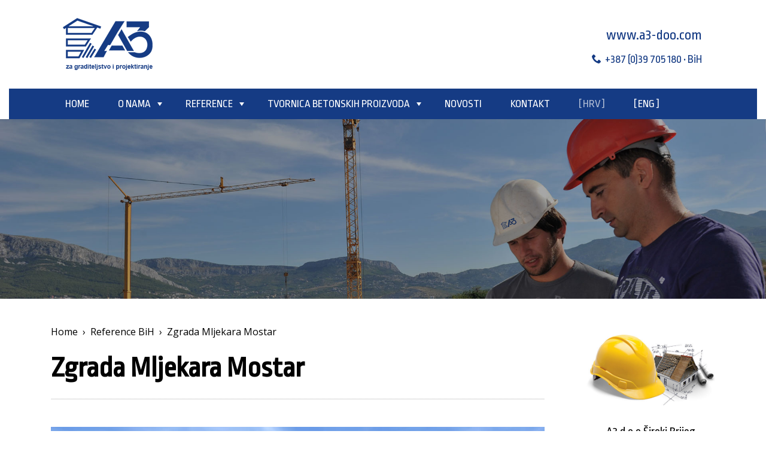

--- FILE ---
content_type: text/html; charset=UTF-8
request_url: https://www.a3-doo.com/zgrada-mljekara-mostar/
body_size: 16409
content:
<!doctype html>
<html lang="hr">
<head>
	
	<!-- Google Tag Manager -->
<script>(function(w,d,s,l,i){w[l]=w[l]||[];w[l].push({'gtm.start':
new Date().getTime(),event:'gtm.js'});var f=d.getElementsByTagName(s)[0],
j=d.createElement(s),dl=l!='dataLayer'?'&l='+l:'';j.async=true;j.src=
'https://www.googletagmanager.com/gtm.js?id='+i+dl;f.parentNode.insertBefore(j,f);
})(window,document,'script','dataLayer','GTM-PCBTW26F');</script>
<!-- End Google Tag Manager -->
	
	
	<meta charset="UTF-8">
	<meta name="viewport" content="width=device-width, initial-scale=1">
	<link rel="profile" href="https://gmpg.org/xfn/11">

  <script src='https://api.mapbox.com/mapbox-gl-js/v1.6.1/mapbox-gl.js'></script>
	<link href='https://api.mapbox.com/mapbox-gl-js/v1.6.1/mapbox-gl.css' rel='stylesheet' />

	<title>Zgrada Mljekara Mostar &#8211; A3 d.o.o. za graditeljstvo i projektiranje Široki Brijeg &#8211; A3 d.o.o. za građenje i trgovinu Split</title>
<meta name='robots' content='max-image-preview:large' />
	<style>img:is([sizes="auto" i], [sizes^="auto," i]) { contain-intrinsic-size: 3000px 1500px }</style>
	<link rel="alternate" hreflang="hr" href="https://www.a3-doo.com/zgrada-mljekara-mostar/" />
<link rel="alternate" hreflang="en" href="https://www.a3-doo.com/en/zgrada-mljekara-mostar/" />
<link rel="alternate" hreflang="x-default" href="https://www.a3-doo.com/zgrada-mljekara-mostar/" />
<link rel="alternate" type="application/rss+xml" title="A3 d.o.o. za graditeljstvo i projektiranje Široki Brijeg - A3 d.o.o. za građenje i trgovinu Split &raquo; Kanal" href="https://www.a3-doo.com/feed/" />
<link rel="alternate" type="application/rss+xml" title="A3 d.o.o. za graditeljstvo i projektiranje Široki Brijeg - A3 d.o.o. za građenje i trgovinu Split &raquo; Kanal komentara" href="https://www.a3-doo.com/comments/feed/" />
<link rel="alternate" type="application/rss+xml" title="A3 d.o.o. za graditeljstvo i projektiranje Široki Brijeg - A3 d.o.o. za građenje i trgovinu Split &raquo; Zgrada Mljekara Mostar Kanal komentara" href="https://www.a3-doo.com/zgrada-mljekara-mostar/feed/" />
<script type="text/javascript">
/* <![CDATA[ */
window._wpemojiSettings = {"baseUrl":"https:\/\/s.w.org\/images\/core\/emoji\/16.0.1\/72x72\/","ext":".png","svgUrl":"https:\/\/s.w.org\/images\/core\/emoji\/16.0.1\/svg\/","svgExt":".svg","source":{"concatemoji":"https:\/\/www.a3-doo.com\/wp-includes\/js\/wp-emoji-release.min.js?ver=6.8.2"}};
/*! This file is auto-generated */
!function(s,n){var o,i,e;function c(e){try{var t={supportTests:e,timestamp:(new Date).valueOf()};sessionStorage.setItem(o,JSON.stringify(t))}catch(e){}}function p(e,t,n){e.clearRect(0,0,e.canvas.width,e.canvas.height),e.fillText(t,0,0);var t=new Uint32Array(e.getImageData(0,0,e.canvas.width,e.canvas.height).data),a=(e.clearRect(0,0,e.canvas.width,e.canvas.height),e.fillText(n,0,0),new Uint32Array(e.getImageData(0,0,e.canvas.width,e.canvas.height).data));return t.every(function(e,t){return e===a[t]})}function u(e,t){e.clearRect(0,0,e.canvas.width,e.canvas.height),e.fillText(t,0,0);for(var n=e.getImageData(16,16,1,1),a=0;a<n.data.length;a++)if(0!==n.data[a])return!1;return!0}function f(e,t,n,a){switch(t){case"flag":return n(e,"\ud83c\udff3\ufe0f\u200d\u26a7\ufe0f","\ud83c\udff3\ufe0f\u200b\u26a7\ufe0f")?!1:!n(e,"\ud83c\udde8\ud83c\uddf6","\ud83c\udde8\u200b\ud83c\uddf6")&&!n(e,"\ud83c\udff4\udb40\udc67\udb40\udc62\udb40\udc65\udb40\udc6e\udb40\udc67\udb40\udc7f","\ud83c\udff4\u200b\udb40\udc67\u200b\udb40\udc62\u200b\udb40\udc65\u200b\udb40\udc6e\u200b\udb40\udc67\u200b\udb40\udc7f");case"emoji":return!a(e,"\ud83e\udedf")}return!1}function g(e,t,n,a){var r="undefined"!=typeof WorkerGlobalScope&&self instanceof WorkerGlobalScope?new OffscreenCanvas(300,150):s.createElement("canvas"),o=r.getContext("2d",{willReadFrequently:!0}),i=(o.textBaseline="top",o.font="600 32px Arial",{});return e.forEach(function(e){i[e]=t(o,e,n,a)}),i}function t(e){var t=s.createElement("script");t.src=e,t.defer=!0,s.head.appendChild(t)}"undefined"!=typeof Promise&&(o="wpEmojiSettingsSupports",i=["flag","emoji"],n.supports={everything:!0,everythingExceptFlag:!0},e=new Promise(function(e){s.addEventListener("DOMContentLoaded",e,{once:!0})}),new Promise(function(t){var n=function(){try{var e=JSON.parse(sessionStorage.getItem(o));if("object"==typeof e&&"number"==typeof e.timestamp&&(new Date).valueOf()<e.timestamp+604800&&"object"==typeof e.supportTests)return e.supportTests}catch(e){}return null}();if(!n){if("undefined"!=typeof Worker&&"undefined"!=typeof OffscreenCanvas&&"undefined"!=typeof URL&&URL.createObjectURL&&"undefined"!=typeof Blob)try{var e="postMessage("+g.toString()+"("+[JSON.stringify(i),f.toString(),p.toString(),u.toString()].join(",")+"));",a=new Blob([e],{type:"text/javascript"}),r=new Worker(URL.createObjectURL(a),{name:"wpTestEmojiSupports"});return void(r.onmessage=function(e){c(n=e.data),r.terminate(),t(n)})}catch(e){}c(n=g(i,f,p,u))}t(n)}).then(function(e){for(var t in e)n.supports[t]=e[t],n.supports.everything=n.supports.everything&&n.supports[t],"flag"!==t&&(n.supports.everythingExceptFlag=n.supports.everythingExceptFlag&&n.supports[t]);n.supports.everythingExceptFlag=n.supports.everythingExceptFlag&&!n.supports.flag,n.DOMReady=!1,n.readyCallback=function(){n.DOMReady=!0}}).then(function(){return e}).then(function(){var e;n.supports.everything||(n.readyCallback(),(e=n.source||{}).concatemoji?t(e.concatemoji):e.wpemoji&&e.twemoji&&(t(e.twemoji),t(e.wpemoji)))}))}((window,document),window._wpemojiSettings);
/* ]]> */
</script>
<style id='wp-emoji-styles-inline-css' type='text/css'>

	img.wp-smiley, img.emoji {
		display: inline !important;
		border: none !important;
		box-shadow: none !important;
		height: 1em !important;
		width: 1em !important;
		margin: 0 0.07em !important;
		vertical-align: -0.1em !important;
		background: none !important;
		padding: 0 !important;
	}
</style>
<link rel='stylesheet' id='wp-block-library-css' href='https://www.a3-doo.com/wp-includes/css/dist/block-library/style.min.css?ver=6.8.2' type='text/css' media='all' />
<style id='classic-theme-styles-inline-css' type='text/css'>
/*! This file is auto-generated */
.wp-block-button__link{color:#fff;background-color:#32373c;border-radius:9999px;box-shadow:none;text-decoration:none;padding:calc(.667em + 2px) calc(1.333em + 2px);font-size:1.125em}.wp-block-file__button{background:#32373c;color:#fff;text-decoration:none}
</style>
<style id='global-styles-inline-css' type='text/css'>
:root{--wp--preset--aspect-ratio--square: 1;--wp--preset--aspect-ratio--4-3: 4/3;--wp--preset--aspect-ratio--3-4: 3/4;--wp--preset--aspect-ratio--3-2: 3/2;--wp--preset--aspect-ratio--2-3: 2/3;--wp--preset--aspect-ratio--16-9: 16/9;--wp--preset--aspect-ratio--9-16: 9/16;--wp--preset--color--black: #000000;--wp--preset--color--cyan-bluish-gray: #abb8c3;--wp--preset--color--white: #ffffff;--wp--preset--color--pale-pink: #f78da7;--wp--preset--color--vivid-red: #cf2e2e;--wp--preset--color--luminous-vivid-orange: #ff6900;--wp--preset--color--luminous-vivid-amber: #fcb900;--wp--preset--color--light-green-cyan: #7bdcb5;--wp--preset--color--vivid-green-cyan: #00d084;--wp--preset--color--pale-cyan-blue: #8ed1fc;--wp--preset--color--vivid-cyan-blue: #0693e3;--wp--preset--color--vivid-purple: #9b51e0;--wp--preset--gradient--vivid-cyan-blue-to-vivid-purple: linear-gradient(135deg,rgba(6,147,227,1) 0%,rgb(155,81,224) 100%);--wp--preset--gradient--light-green-cyan-to-vivid-green-cyan: linear-gradient(135deg,rgb(122,220,180) 0%,rgb(0,208,130) 100%);--wp--preset--gradient--luminous-vivid-amber-to-luminous-vivid-orange: linear-gradient(135deg,rgba(252,185,0,1) 0%,rgba(255,105,0,1) 100%);--wp--preset--gradient--luminous-vivid-orange-to-vivid-red: linear-gradient(135deg,rgba(255,105,0,1) 0%,rgb(207,46,46) 100%);--wp--preset--gradient--very-light-gray-to-cyan-bluish-gray: linear-gradient(135deg,rgb(238,238,238) 0%,rgb(169,184,195) 100%);--wp--preset--gradient--cool-to-warm-spectrum: linear-gradient(135deg,rgb(74,234,220) 0%,rgb(151,120,209) 20%,rgb(207,42,186) 40%,rgb(238,44,130) 60%,rgb(251,105,98) 80%,rgb(254,248,76) 100%);--wp--preset--gradient--blush-light-purple: linear-gradient(135deg,rgb(255,206,236) 0%,rgb(152,150,240) 100%);--wp--preset--gradient--blush-bordeaux: linear-gradient(135deg,rgb(254,205,165) 0%,rgb(254,45,45) 50%,rgb(107,0,62) 100%);--wp--preset--gradient--luminous-dusk: linear-gradient(135deg,rgb(255,203,112) 0%,rgb(199,81,192) 50%,rgb(65,88,208) 100%);--wp--preset--gradient--pale-ocean: linear-gradient(135deg,rgb(255,245,203) 0%,rgb(182,227,212) 50%,rgb(51,167,181) 100%);--wp--preset--gradient--electric-grass: linear-gradient(135deg,rgb(202,248,128) 0%,rgb(113,206,126) 100%);--wp--preset--gradient--midnight: linear-gradient(135deg,rgb(2,3,129) 0%,rgb(40,116,252) 100%);--wp--preset--font-size--small: 13px;--wp--preset--font-size--medium: 20px;--wp--preset--font-size--large: 36px;--wp--preset--font-size--x-large: 42px;--wp--preset--spacing--20: 0.44rem;--wp--preset--spacing--30: 0.67rem;--wp--preset--spacing--40: 1rem;--wp--preset--spacing--50: 1.5rem;--wp--preset--spacing--60: 2.25rem;--wp--preset--spacing--70: 3.38rem;--wp--preset--spacing--80: 5.06rem;--wp--preset--shadow--natural: 6px 6px 9px rgba(0, 0, 0, 0.2);--wp--preset--shadow--deep: 12px 12px 50px rgba(0, 0, 0, 0.4);--wp--preset--shadow--sharp: 6px 6px 0px rgba(0, 0, 0, 0.2);--wp--preset--shadow--outlined: 6px 6px 0px -3px rgba(255, 255, 255, 1), 6px 6px rgba(0, 0, 0, 1);--wp--preset--shadow--crisp: 6px 6px 0px rgba(0, 0, 0, 1);}:where(.is-layout-flex){gap: 0.5em;}:where(.is-layout-grid){gap: 0.5em;}body .is-layout-flex{display: flex;}.is-layout-flex{flex-wrap: wrap;align-items: center;}.is-layout-flex > :is(*, div){margin: 0;}body .is-layout-grid{display: grid;}.is-layout-grid > :is(*, div){margin: 0;}:where(.wp-block-columns.is-layout-flex){gap: 2em;}:where(.wp-block-columns.is-layout-grid){gap: 2em;}:where(.wp-block-post-template.is-layout-flex){gap: 1.25em;}:where(.wp-block-post-template.is-layout-grid){gap: 1.25em;}.has-black-color{color: var(--wp--preset--color--black) !important;}.has-cyan-bluish-gray-color{color: var(--wp--preset--color--cyan-bluish-gray) !important;}.has-white-color{color: var(--wp--preset--color--white) !important;}.has-pale-pink-color{color: var(--wp--preset--color--pale-pink) !important;}.has-vivid-red-color{color: var(--wp--preset--color--vivid-red) !important;}.has-luminous-vivid-orange-color{color: var(--wp--preset--color--luminous-vivid-orange) !important;}.has-luminous-vivid-amber-color{color: var(--wp--preset--color--luminous-vivid-amber) !important;}.has-light-green-cyan-color{color: var(--wp--preset--color--light-green-cyan) !important;}.has-vivid-green-cyan-color{color: var(--wp--preset--color--vivid-green-cyan) !important;}.has-pale-cyan-blue-color{color: var(--wp--preset--color--pale-cyan-blue) !important;}.has-vivid-cyan-blue-color{color: var(--wp--preset--color--vivid-cyan-blue) !important;}.has-vivid-purple-color{color: var(--wp--preset--color--vivid-purple) !important;}.has-black-background-color{background-color: var(--wp--preset--color--black) !important;}.has-cyan-bluish-gray-background-color{background-color: var(--wp--preset--color--cyan-bluish-gray) !important;}.has-white-background-color{background-color: var(--wp--preset--color--white) !important;}.has-pale-pink-background-color{background-color: var(--wp--preset--color--pale-pink) !important;}.has-vivid-red-background-color{background-color: var(--wp--preset--color--vivid-red) !important;}.has-luminous-vivid-orange-background-color{background-color: var(--wp--preset--color--luminous-vivid-orange) !important;}.has-luminous-vivid-amber-background-color{background-color: var(--wp--preset--color--luminous-vivid-amber) !important;}.has-light-green-cyan-background-color{background-color: var(--wp--preset--color--light-green-cyan) !important;}.has-vivid-green-cyan-background-color{background-color: var(--wp--preset--color--vivid-green-cyan) !important;}.has-pale-cyan-blue-background-color{background-color: var(--wp--preset--color--pale-cyan-blue) !important;}.has-vivid-cyan-blue-background-color{background-color: var(--wp--preset--color--vivid-cyan-blue) !important;}.has-vivid-purple-background-color{background-color: var(--wp--preset--color--vivid-purple) !important;}.has-black-border-color{border-color: var(--wp--preset--color--black) !important;}.has-cyan-bluish-gray-border-color{border-color: var(--wp--preset--color--cyan-bluish-gray) !important;}.has-white-border-color{border-color: var(--wp--preset--color--white) !important;}.has-pale-pink-border-color{border-color: var(--wp--preset--color--pale-pink) !important;}.has-vivid-red-border-color{border-color: var(--wp--preset--color--vivid-red) !important;}.has-luminous-vivid-orange-border-color{border-color: var(--wp--preset--color--luminous-vivid-orange) !important;}.has-luminous-vivid-amber-border-color{border-color: var(--wp--preset--color--luminous-vivid-amber) !important;}.has-light-green-cyan-border-color{border-color: var(--wp--preset--color--light-green-cyan) !important;}.has-vivid-green-cyan-border-color{border-color: var(--wp--preset--color--vivid-green-cyan) !important;}.has-pale-cyan-blue-border-color{border-color: var(--wp--preset--color--pale-cyan-blue) !important;}.has-vivid-cyan-blue-border-color{border-color: var(--wp--preset--color--vivid-cyan-blue) !important;}.has-vivid-purple-border-color{border-color: var(--wp--preset--color--vivid-purple) !important;}.has-vivid-cyan-blue-to-vivid-purple-gradient-background{background: var(--wp--preset--gradient--vivid-cyan-blue-to-vivid-purple) !important;}.has-light-green-cyan-to-vivid-green-cyan-gradient-background{background: var(--wp--preset--gradient--light-green-cyan-to-vivid-green-cyan) !important;}.has-luminous-vivid-amber-to-luminous-vivid-orange-gradient-background{background: var(--wp--preset--gradient--luminous-vivid-amber-to-luminous-vivid-orange) !important;}.has-luminous-vivid-orange-to-vivid-red-gradient-background{background: var(--wp--preset--gradient--luminous-vivid-orange-to-vivid-red) !important;}.has-very-light-gray-to-cyan-bluish-gray-gradient-background{background: var(--wp--preset--gradient--very-light-gray-to-cyan-bluish-gray) !important;}.has-cool-to-warm-spectrum-gradient-background{background: var(--wp--preset--gradient--cool-to-warm-spectrum) !important;}.has-blush-light-purple-gradient-background{background: var(--wp--preset--gradient--blush-light-purple) !important;}.has-blush-bordeaux-gradient-background{background: var(--wp--preset--gradient--blush-bordeaux) !important;}.has-luminous-dusk-gradient-background{background: var(--wp--preset--gradient--luminous-dusk) !important;}.has-pale-ocean-gradient-background{background: var(--wp--preset--gradient--pale-ocean) !important;}.has-electric-grass-gradient-background{background: var(--wp--preset--gradient--electric-grass) !important;}.has-midnight-gradient-background{background: var(--wp--preset--gradient--midnight) !important;}.has-small-font-size{font-size: var(--wp--preset--font-size--small) !important;}.has-medium-font-size{font-size: var(--wp--preset--font-size--medium) !important;}.has-large-font-size{font-size: var(--wp--preset--font-size--large) !important;}.has-x-large-font-size{font-size: var(--wp--preset--font-size--x-large) !important;}
:where(.wp-block-post-template.is-layout-flex){gap: 1.25em;}:where(.wp-block-post-template.is-layout-grid){gap: 1.25em;}
:where(.wp-block-columns.is-layout-flex){gap: 2em;}:where(.wp-block-columns.is-layout-grid){gap: 2em;}
:root :where(.wp-block-pullquote){font-size: 1.5em;line-height: 1.6;}
</style>
<link rel='stylesheet' id='contact-form-7-css' href='https://www.a3-doo.com/wp-content/plugins/contact-form-7/includes/css/styles.css?ver=6.0' type='text/css' media='all' />
<link rel='stylesheet' id='wpml-menu-item-0-css' href='https://www.a3-doo.com/wp-content/plugins/sitepress-multilingual-cms/templates/language-switchers/menu-item/style.min.css?ver=1' type='text/css' media='all' />
<link rel='stylesheet' id='w4w-style-css' href='https://www.a3-doo.com/wp-content/themes/w4w/style.css?ver=6.8.2' type='text/css' media='all' />
<link rel='stylesheet' id='bootstrap-css-css' href='https://www.a3-doo.com/wp-content/themes/w4w/css/bootstrap.min.css?ver=6.8.2' type='text/css' media='all' />
<link rel='stylesheet' id='swiper-css-css' href='https://www.a3-doo.com/wp-content/themes/w4w/css/swiper.css?ver=6.8.2' type='text/css' media='all' />
<link rel='stylesheet' id='main-css-css' href='https://www.a3-doo.com/wp-content/themes/w4w/css/main.css?ver=6.8.2' type='text/css' media='all' />
<link rel='stylesheet' id='heateor_sss_frontend_css-css' href='https://www.a3-doo.com/wp-content/plugins/sassy-social-share/public/css/sassy-social-share-public.css?ver=3.3.78' type='text/css' media='all' />
<style id='heateor_sss_frontend_css-inline-css' type='text/css'>
.heateor_sss_button_instagram span.heateor_sss_svg,a.heateor_sss_instagram span.heateor_sss_svg{background:radial-gradient(circle at 30% 107%,#fdf497 0,#fdf497 5%,#fd5949 45%,#d6249f 60%,#285aeb 90%)}.heateor_sss_horizontal_sharing .heateor_sss_svg,.heateor_sss_standard_follow_icons_container .heateor_sss_svg{color:#fff;border-width:0px;border-style:solid;border-color:transparent}.heateor_sss_horizontal_sharing .heateorSssTCBackground{color:#666}.heateor_sss_horizontal_sharing span.heateor_sss_svg:hover,.heateor_sss_standard_follow_icons_container span.heateor_sss_svg:hover{border-color:transparent;}.heateor_sss_vertical_sharing span.heateor_sss_svg,.heateor_sss_floating_follow_icons_container span.heateor_sss_svg{color:#fff;border-width:0px;border-style:solid;border-color:transparent;}.heateor_sss_vertical_sharing .heateorSssTCBackground{color:#666;}.heateor_sss_vertical_sharing span.heateor_sss_svg:hover,.heateor_sss_floating_follow_icons_container span.heateor_sss_svg:hover{border-color:transparent;}@media screen and (max-width:783px) {.heateor_sss_vertical_sharing{display:none!important}}div.heateor_sss_sharing_title{text-align:center}div.heateor_sss_sharing_ul{width:100%;text-align:center;}div.heateor_sss_horizontal_sharing div.heateor_sss_sharing_ul a{float:none!important;display:inline-block;}
</style>
<script type="text/javascript" src="https://www.a3-doo.com/wp-includes/js/jquery/jquery.min.js?ver=3.7.1" id="jquery-core-js"></script>
<script type="text/javascript" src="https://www.a3-doo.com/wp-includes/js/jquery/jquery-migrate.min.js?ver=3.4.1" id="jquery-migrate-js"></script>
<link rel="https://api.w.org/" href="https://www.a3-doo.com/wp-json/" /><link rel="alternate" title="JSON" type="application/json" href="https://www.a3-doo.com/wp-json/wp/v2/posts/578" /><link rel="EditURI" type="application/rsd+xml" title="RSD" href="https://www.a3-doo.com/xmlrpc.php?rsd" />
<meta name="generator" content="WordPress 6.8.2" />
<link rel="canonical" href="https://www.a3-doo.com/zgrada-mljekara-mostar/" />
<link rel='shortlink' href='https://www.a3-doo.com/?p=578' />
<link rel="alternate" title="oEmbed (JSON)" type="application/json+oembed" href="https://www.a3-doo.com/wp-json/oembed/1.0/embed?url=https%3A%2F%2Fwww.a3-doo.com%2Fzgrada-mljekara-mostar%2F" />
<link rel="alternate" title="oEmbed (XML)" type="text/xml+oembed" href="https://www.a3-doo.com/wp-json/oembed/1.0/embed?url=https%3A%2F%2Fwww.a3-doo.com%2Fzgrada-mljekara-mostar%2F&#038;format=xml" />
<meta name="generator" content="WPML ver:4.8.1 stt:22,1;" />
<style type="text/css">.recentcomments a{display:inline !important;padding:0 !important;margin:0 !important;}</style></head>

<body class="wp-singular post-template-default single single-post postid-578 single-format-standard wp-embed-responsive wp-theme-w4w">
	
	<!-- Google Tag Manager (noscript) -->
<noscript><iframe src="https://www.googletagmanager.com/ns.html?id=GTM-PCBTW26F"
height="0" width="0" style="display:none;visibility:hidden"></iframe></noscript>
<!-- End Google Tag Manager (noscript) -->

<svg aria-hidden="true" style="position: absolute; width: 0; height: 0; overflow: hidden;" version="1.1" xmlns="http://www.w3.org/2000/svg" xmlns:xlink="http://www.w3.org/1999/xlink">
<defs>
<symbol id="icon-phone" viewBox="0 0 32 32">
<title>phone</title>
<path d="M22 20c-2 2-2 4-4 4s-4-2-6-4-4-4-4-6 2-2 4-4-4-8-6-8-6 6-6 6c0 4 4.109 12.109 8 16s12 8 16 8c0 0 6-4 6-6s-6-8-8-6z"></path>
</symbol>
<symbol id="icon-arrow-right2" viewBox="0 0 32 32">
<title>arrow-right2</title>
<path d="M19.414 27.414l10-10c0.781-0.781 0.781-2.047 0-2.828l-10-10c-0.781-0.781-2.047-0.781-2.828 0s-0.781 2.047 0 2.828l6.586 6.586h-19.172c-1.105 0-2 0.895-2 2s0.895 2 2 2h19.172l-6.586 6.586c-0.39 0.39-0.586 0.902-0.586 1.414s0.195 1.024 0.586 1.414c0.781 0.781 2.047 0.781 2.828 0z"></path>
</symbol>
<symbol id="icon-stack" viewBox="0 0 32 32">
<title>stack</title>
<path d="M32 10l-16-8-16 8 16 8 16-8zM16 4.655l10.689 5.345-10.689 5.345-10.689-5.345 10.689-5.345zM28.795 14.398l3.205 1.602-16 8-16-8 3.205-1.602 12.795 6.398zM28.795 20.398l3.205 1.602-16 8-16-8 3.205-1.602 12.795 6.398z"></path>
</symbol>
</defs>
</svg>


<div id="page" class="site">

	<header id="masthead" class="container-fluid" style="position:relative; z-index:10;">
		<div class="container">
            <div class="row">
                <div class="col-lg-3 col-md-4 col-sm-12 logo1">
                    <div>
                        <a href="https://www.a3-doo.com/" title="A3 d.o.o. za graditeljstvo i projektiranje Široki Brijeg &#8211; A3 d.o.o. za građenje i trgovinu Split" rel="home">
                            <img class="logo1" src="https://www.a3-doo.com/wp-content/themes/w4w/img/logo1.png" alt="Logo a3-doo.com">
                        </a>
                    </div>
                </div>
                <div class="col-lg-9 col-md-8 col-sm-12 col-xs-12 header-info">
                    <div style="font-size:24.4px; color:#153b84; font-family: 'Ropa Sans', sans-serif; font-weight:500; margin-top:6px;">www.a3-doo.com</div>
                    <div style="font-size:19px; color:#153b84; font-family: 'Ropa Sans', sans-serif; font-weight:500; margin-top:10px;">
											<span style="display:inline-block;"><svg style="font-size:16px; margin:-4px 3px 0 0;" class="icon icon-phone"><use xlink:href="#icon-phone"></use></svg> +387 (0)39 705 180 • BiH</span>
										</div>
              	</div>
            </div>
        </div>
		<div class="container-fluid w1440" style="background-color:#153b84;">
            <div class="container">
                <div class="row">
                    <div class="col-md-12 izbornik">
                        <nav id="site-navigation" role="navigation">
                           <!-- Mobile menu toggle button (hamburger/x icon) -->
                           <input id="main-menu-state" type="checkbox" />
                           <label class="main-menu-btn" for="main-menu-state">
                             <span class="main-menu-btn-icon"></span> Toggle main menu visibility
                           </label>
                        <ul id="main-menu" class="sm sm-mint collapsed"><li id="menu-item-6" class="menu-item menu-item-type-custom menu-item-object-custom menu-item-home menu-item-6"><a href="http://www.a3-doo.com/">Home</a></li>
<li id="menu-item-25" class="menu-item menu-item-type-post_type menu-item-object-page menu-item-has-children menu-item-25"><a href="https://www.a3-doo.com/o-nama/">O nama</a>
<ul class="sub-menu">
	<li id="menu-item-31" class="menu-item menu-item-type-post_type menu-item-object-page menu-item-31"><a href="https://www.a3-doo.com/posao-u-a3/">Posao u A3</a></li>
</ul>
</li>
<li id="menu-item-384" class="menu-item menu-item-type-custom menu-item-object-custom menu-item-has-children menu-item-384"><a href="#">Reference</a>
<ul class="sub-menu">
	<li id="menu-item-385" class="menu-item menu-item-type-taxonomy menu-item-object-category menu-item-385"><a href="https://www.a3-doo.com/category/reference-hr/">Reference HR</a></li>
	<li id="menu-item-389" class="menu-item menu-item-type-taxonomy menu-item-object-category current-post-ancestor current-menu-parent current-post-parent menu-item-389"><a href="https://www.a3-doo.com/category/reference-bih/">Reference BiH</a></li>
	<li id="menu-item-503" class="menu-item menu-item-type-post_type menu-item-object-page menu-item-503"><a href="https://www.a3-doo.com/objekti-u-izgradnji/">Objekti u izgradnji</a></li>
</ul>
</li>
<li id="menu-item-24" class="menu-item menu-item-type-post_type menu-item-object-page menu-item-has-children menu-item-24"><a href="https://www.a3-doo.com/tvornica-betonskih-proizvoda/">Tvornica betonskih proizvoda</a>
<ul class="sub-menu">
	<li id="menu-item-955" class="menu-item menu-item-type-custom menu-item-object-custom menu-item-has-children menu-item-955"><a href="#">Betonski proizvodi  (GALERIJA)</a>
	<ul class="sub-menu">
		<li id="menu-item-958" class="menu-item menu-item-type-post_type menu-item-object-page menu-item-958"><a href="https://www.a3-doo.com/tvornica-betonskih-proizvoda/program-klasik/">Program klasik</a></li>
		<li id="menu-item-963" class="menu-item menu-item-type-post_type menu-item-object-page menu-item-963"><a href="https://www.a3-doo.com/tvornica-betonskih-proizvoda/program-behaton/">Program behaton</a></li>
		<li id="menu-item-1951" class="menu-item menu-item-type-post_type menu-item-object-page menu-item-1951"><a href="https://www.a3-doo.com/tvornica-betonskih-proizvoda/program-rustika-2/">PROGRAM RUSTIKA</a></li>
		<li id="menu-item-966" class="menu-item menu-item-type-post_type menu-item-object-page menu-item-966"><a href="https://www.a3-doo.com/tvornica-betonskih-proizvoda/program-ploce-i-premium-ploce/">Program ploče i premium ploče</a></li>
		<li id="menu-item-964" class="menu-item menu-item-type-post_type menu-item-object-page menu-item-964"><a href="https://www.a3-doo.com/tvornica-betonskih-proizvoda/program-travne-ploce/">PROGRAM TRAVNE PLOČE</a></li>
		<li id="menu-item-960" class="menu-item menu-item-type-post_type menu-item-object-page menu-item-960"><a href="https://www.a3-doo.com/tvornica-betonskih-proizvoda/program-rubnjaci-i-rigoli/">PROGRAM RUBNJACI I RIGOLI</a></li>
		<li id="menu-item-956" class="menu-item menu-item-type-post_type menu-item-object-page menu-item-956"><a href="https://www.a3-doo.com/tvornica-betonskih-proizvoda/zidni-program/">ZIDNI PROGRAM</a></li>
		<li id="menu-item-1517" class="menu-item menu-item-type-post_type menu-item-object-page menu-item-1517"><a href="https://www.a3-doo.com/program-blokovi-elementi/">Program blokovi – elementi</a></li>
	</ul>
</li>
	<li id="menu-item-967" class="menu-item menu-item-type-post_type menu-item-object-page menu-item-967"><a href="https://www.a3-doo.com/tvornica-betonskih-proizvoda/tvornica-betona/">Tvornica betona</a></li>
	<li id="menu-item-962" class="menu-item menu-item-type-post_type menu-item-object-page menu-item-962"><a href="https://www.a3-doo.com/tvornica-betonskih-proizvoda/polaganje-oplocnika/">Polaganje opločnika</a></li>
	<li id="menu-item-961" class="menu-item menu-item-type-post_type menu-item-object-page menu-item-961"><a href="https://www.a3-doo.com/tvornica-betonskih-proizvoda/opci-uvjeti-prodaje-i-distribucije/">Opći uvjeti prodaje i distribucije</a></li>
	<li id="menu-item-959" class="menu-item menu-item-type-post_type menu-item-object-page menu-item-959"><a href="https://www.a3-doo.com/tvornica-betonskih-proizvoda/kontakt-betonara/">Kontakt – betonara</a></li>
</ul>
</li>
<li id="menu-item-387" class="menu-item menu-item-type-taxonomy menu-item-object-category menu-item-387"><a href="https://www.a3-doo.com/category/novosti/">Novosti</a></li>
<li id="menu-item-21" class="menu-item menu-item-type-post_type menu-item-object-page menu-item-21"><a href="https://www.a3-doo.com/kontakt/">Kontakt</a></li>
<li id="menu-item-wpml-ls-2-hr" class="menu-item wpml-ls-slot-2 wpml-ls-item wpml-ls-item-hr wpml-ls-current-language wpml-ls-menu-item wpml-ls-first-item menu-item-type-wpml_ls_menu_item menu-item-object-wpml_ls_menu_item menu-item-wpml-ls-2-hr"><a href="https://www.a3-doo.com/zgrada-mljekara-mostar/" title="Switch to [ Hrv ]" aria-label="Switch to [ Hrv ]" role="menuitem"><span class="wpml-ls-native" lang="hr">[ Hrv ]</span></a></li>
<li id="menu-item-wpml-ls-2-en" class="menu-item wpml-ls-slot-2 wpml-ls-item wpml-ls-item-en wpml-ls-menu-item wpml-ls-last-item menu-item-type-wpml_ls_menu_item menu-item-object-wpml_ls_menu_item menu-item-wpml-ls-2-en"><a href="https://www.a3-doo.com/en/zgrada-mljekara-mostar/" title="Switch to [ Eng ]" aria-label="Switch to [ Eng ]" role="menuitem"><span class="wpml-ls-native" lang="en">[ Eng ]</span></a></li>
</ul>                        </nav><!-- #site-navigation -->
                    </div>
	            </div>
            </div>
	    </div>
	</header><!-- #masthead -->

	<div id="primary" class="content-area">
		<main id="main" class="site-main">

		
<style type="text/css">

	@media (max-width: 1200px) {
		.parallax {
		/* The image used */
         background-image: url("https://www.a3-doo.com/wp-content/themes/w4w/img/header-stranice.jpg");

		/* Set a specific height */
		height: 267px;

		/* Create the parallax scrolling effect */
		/* background-attachment: fixed; */
		background-position: center;
		background-repeat: no-repeat;
		background-size: cover;
		}
		.parallax a {
		color:#cccccc;
		}
		.parallax a:hover {
		color:#ffffff;
		text-decoration:none;
		}
	}

	@media (min-width: 1201px) {
		.parallax {
		/* The image used */
        background-image: url("https://www.a3-doo.com/wp-content/themes/w4w/img/header-stranice.jpg");

		/* Set a specific height */
		height: 300px;
		margin: 0 auto;

		/* Create the parallax scrolling effect */
		/* background-attachment: fixed; */
		background-position: center;
		background-repeat: no-repeat;
		background-size: cover;
		}
		.parallax a {
		color:#cccccc;
		}
		.parallax a:hover {
		color:#ffffff;
		text-decoration:none;
		}
	}

</style>

<article id="post-578" class="post-578 post type-post status-publish format-standard has-post-thumbnail hentry category-reference-bih">

    <section id="fotografija-zaglavlje" class="parallax">
		<div class="container">
            <div class="row">
           		<div></div>
            </div>
        </div>
	</section>

    <div class="container" style="margin-bottom:10px; margin-top:40px; min-height:550px;">
        <div class="row">
            <div class="col-md-9">
                <div style="margin-bottom:30px; font-size:16px; margin-bottom:-4px;">
					<!-- Breadcrumb NavXT 7.4.1 -->
<span property="itemListElement" typeof="ListItem"><a property="item" typeof="WebPage" title="Go to A3 d.o.o. za graditeljstvo i projektiranje Široki Brijeg - A3 d.o.o. za građenje i trgovinu Split." href="https://www.a3-doo.com" class="home" ><span property="name">Home</span></a><meta property="position" content="1"></span>&nbsp; › &nbsp;<span property="itemListElement" typeof="ListItem"><a property="item" typeof="WebPage" title="Go to the Reference BiH category archives." href="https://www.a3-doo.com/category/reference-bih/" class="taxonomy category" ><span property="name">Reference BiH</span></a><meta property="position" content="2"></span>&nbsp; › &nbsp;<span class="post post-post current-item">Zgrada Mljekara Mostar</span>                    <h1>Zgrada Mljekara Mostar</h1>
                    <hr align="left" style="margin-bottom:50px;">
                </div>
                <div class="row">
                    <div class="col-md-12" style="margin: 0 0 20px 0;">
                                                                            <a class="popup" href="https://www.a3-doo.com/wp-content/uploads/2020/01/mljekara-mostar-1.jpg" title="Zgrada Mljekara Mostar"><img width="900" height="600" src="https://www.a3-doo.com/wp-content/uploads/2020/01/mljekara-mostar-1.jpg" class="okvir wp-post-image" alt="Zgrada Mljekara Mostar" decoding="async" fetchpriority="high" srcset="https://www.a3-doo.com/wp-content/uploads/2020/01/mljekara-mostar-1.jpg 900w, https://www.a3-doo.com/wp-content/uploads/2020/01/mljekara-mostar-1-600x400.jpg 600w, https://www.a3-doo.com/wp-content/uploads/2020/01/mljekara-mostar-1-300x200.jpg 300w, https://www.a3-doo.com/wp-content/uploads/2020/01/mljekara-mostar-1-768x512.jpg 768w" sizes="(max-width: 900px) 100vw, 900px" /></a>
                                            </div>
                    <div class="col-md-12" style="margin: 0 0 0 0;">
										                        
<figure class="wp-block-gallery columns-2 is-cropped wp-block-gallery-1 is-layout-flex wp-block-gallery-is-layout-flex"><ul class="blocks-gallery-grid"><li class="blocks-gallery-item"><figure><a href="https://www.a3-doo.com/wp-content/uploads/2020/01/mljekara-mostar-2.jpg"><img decoding="async" width="900" height="488" src="https://www.a3-doo.com/wp-content/uploads/2020/01/mljekara-mostar-2-900x488.jpg" alt="Zgrada Mljekara Mostar" data-id="552" data-full-url="https://www.a3-doo.com/wp-content/uploads/2020/01/mljekara-mostar-2.jpg" data-link="https://www.a3-doo.com/2020/01/28/bazne-stanice-za-ht-eronet/mljekara-mostar-2/" class="wp-image-552" srcset="https://www.a3-doo.com/wp-content/uploads/2020/01/mljekara-mostar-2-900x488.jpg 900w, https://www.a3-doo.com/wp-content/uploads/2020/01/mljekara-mostar-2-600x325.jpg 600w, https://www.a3-doo.com/wp-content/uploads/2020/01/mljekara-mostar-2-768x416.jpg 768w, https://www.a3-doo.com/wp-content/uploads/2020/01/mljekara-mostar-2.jpg 1107w" sizes="(max-width: 900px) 100vw, 900px" /></a></figure></li><li class="blocks-gallery-item"><figure><a href="https://www.a3-doo.com/wp-content/uploads/2020/01/mljekara-mostar-3.jpg"><img decoding="async" width="812" height="462" src="https://www.a3-doo.com/wp-content/uploads/2020/01/mljekara-mostar-3.jpg" alt="Zgrada Mljekara Mostar" data-id="554" data-full-url="https://www.a3-doo.com/wp-content/uploads/2020/01/mljekara-mostar-3.jpg" data-link="https://www.a3-doo.com/2020/01/28/bazne-stanice-za-ht-eronet/mljekara-mostar-3/" class="wp-image-554" srcset="https://www.a3-doo.com/wp-content/uploads/2020/01/mljekara-mostar-3.jpg 812w, https://www.a3-doo.com/wp-content/uploads/2020/01/mljekara-mostar-3-600x341.jpg 600w, https://www.a3-doo.com/wp-content/uploads/2020/01/mljekara-mostar-3-768x437.jpg 768w" sizes="(max-width: 812px) 100vw, 812px" /></a></figure></li></ul></figure>
                    </div>
                </div>
            </div>
            <div class="col-md-3">
                
<aside id="secondary" class="widget-area">

    <div class="sidebar" style="text-align:center; font-size:16px;">
        <div class="d-none d-xl-block" style="margin:50px 0 30px;"><img class="img-fluid" src="https://www.a3-doo.com/wp-content/themes/w4w/img/sidebar-foto.jpg" alt="a3-doo.com"></div>
        <h2 style="font-size:20px; margin:15px 0 0; font-weight:400; style="font-family: 'Ropa Sans', sans-serif;"">A3 d.o.o Široki Brijeg</h2>
				<p>Sjedište: Fra D. Buntića 74<br>
Proizvodnja i prodaja: <br> Ov&#269;iji brod 4<br><br>
Uprava<br>          
<svg style="font-size:13px; margin:-4px 3px 0 0; color:#153b84;" class="icon icon-phone"><use xlink:href="#icon-phone"></use></svg> <span>tel.: <a href="tel:0038739700657">+387 (0)39 700 657</a></span><br />
Odjel prodaje<br>          
<svg style="font-size:13px; margin:-4px 3px 0 0; color:#153b84;" class="icon icon-phone"><use xlink:href="#icon-phone"></use></svg> <span>tel.: <a href="tel:0038739705180">+387 (0)39 705 180</a></span><br />

          <a href="mailto:a3@a3-doo.com">a3@a3-doo.com</a>
        </p>
        <hr>
        <h2 style="font-size:20px; margin:15px 0 0px; font-weight:400; style="font-family: 'Ropa Sans', sans-serif;"">A3 d.o.o. Split</h2>
				<p>141. brigade 14<br />
			  </p>
        <hr>
        <div style="margin:36px 0 60px;"><a href="kontakt" class="btn2">KONTAKT...</a></div>
        <div style="margin:0 0 40px;"><a href="https://heyzine.com/flip-book/716157cfa6.html" target="_blank"><img src="https://www.a3-doo.com/wp-content/themes/w4w/img/katalog-betonara-2023.jpg" title="Download..." alt="Download..." /></a></div>
        <div style="margin:0 0 40px;"><a href="https://www.a3-doo.com/wp-content/themes/w4w/download/A3-KATALOG-2021-WEB.pdf" target="_blank"><img src="https://www.a3-doo.com/wp-content/themes/w4w/img/katalog-betonara-2021.jpg" title="Download..." alt="Download..." /></a></div>
        <div style="margin:0 0 40px;"><a href="https://www.a3-doo.com/wp-content/themes/w4w/download/katalog_betonska-galanterija.pdf" target="_blank"><img src="https://www.a3-doo.com/wp-content/themes/w4w/img/katalog-betonara.jpg" title="Download..." alt="Download..." /></a></div>
        <h4>Podjeli s prijateljima</h4>
				<div style="margin:15px 0 40px 0;"><div class="heateor_sss_sharing_container heateor_sss_horizontal_sharing" data-heateor-ss-offset="0" data-heateor-sss-href='https://www.a3-doo.com/zgrada-mljekara-mostar/'><div class="heateor_sss_sharing_ul"><a aria-label="Facebook" class="heateor_sss_facebook" href="https://www.facebook.com/sharer/sharer.php?u=https%3A%2F%2Fwww.a3-doo.com%2Fzgrada-mljekara-mostar%2F" title="Facebook" rel="nofollow noopener" target="_blank" style="font-size:32px!important;box-shadow:none;display:inline-block;vertical-align:middle"><span class="heateor_sss_svg" style="background-color:#0765FE;width:28px;height:28px;border-radius:4px;display:inline-block;opacity:1;float:left;font-size:32px;box-shadow:none;display:inline-block;font-size:16px;padding:0 4px;vertical-align:middle;background-repeat:repeat;overflow:hidden;padding:0;cursor:pointer;box-sizing:content-box"><svg style="display:block;" focusable="false" aria-hidden="true" xmlns="http://www.w3.org/2000/svg" width="100%" height="100%" viewBox="0 0 32 32"><path fill="#fff" d="M28 16c0-6.627-5.373-12-12-12S4 9.373 4 16c0 5.628 3.875 10.35 9.101 11.647v-7.98h-2.474V16H13.1v-1.58c0-4.085 1.849-5.978 5.859-5.978.76 0 2.072.15 2.608.298v3.325c-.283-.03-.775-.045-1.386-.045-1.967 0-2.728.745-2.728 2.683V16h3.92l-.673 3.667h-3.247v8.245C23.395 27.195 28 22.135 28 16Z"></path></svg></span></a><a aria-label="Twitter" class="heateor_sss_button_twitter" href="https://twitter.com/intent/tweet?text=Zgrada%20Mljekara%20Mostar&url=https%3A%2F%2Fwww.a3-doo.com%2Fzgrada-mljekara-mostar%2F" title="Twitter" rel="nofollow noopener" target="_blank" style="font-size:32px!important;box-shadow:none;display:inline-block;vertical-align:middle"><span class="heateor_sss_svg heateor_sss_s__default heateor_sss_s_twitter" style="background-color:#55acee;width:28px;height:28px;border-radius:4px;display:inline-block;opacity:1;float:left;font-size:32px;box-shadow:none;display:inline-block;font-size:16px;padding:0 4px;vertical-align:middle;background-repeat:repeat;overflow:hidden;padding:0;cursor:pointer;box-sizing:content-box"><svg style="display:block;" focusable="false" aria-hidden="true" xmlns="http://www.w3.org/2000/svg" width="100%" height="100%" viewBox="-4 -4 39 39"><path d="M28 8.557a9.913 9.913 0 0 1-2.828.775 4.93 4.93 0 0 0 2.166-2.725 9.738 9.738 0 0 1-3.13 1.194 4.92 4.92 0 0 0-3.593-1.55 4.924 4.924 0 0 0-4.794 6.049c-4.09-.21-7.72-2.17-10.15-5.15a4.942 4.942 0 0 0-.665 2.477c0 1.71.87 3.214 2.19 4.1a4.968 4.968 0 0 1-2.23-.616v.06c0 2.39 1.7 4.38 3.952 4.83-.414.115-.85.174-1.297.174-.318 0-.626-.03-.928-.086a4.935 4.935 0 0 0 4.6 3.42 9.893 9.893 0 0 1-6.114 2.107c-.398 0-.79-.023-1.175-.068a13.953 13.953 0 0 0 7.55 2.213c9.056 0 14.01-7.507 14.01-14.013 0-.213-.005-.426-.015-.637.96-.695 1.795-1.56 2.455-2.55z" fill="#fff"></path></svg></span></a><a aria-label="Linkedin" class="heateor_sss_button_linkedin" href="https://www.linkedin.com/sharing/share-offsite/?url=https%3A%2F%2Fwww.a3-doo.com%2Fzgrada-mljekara-mostar%2F" title="Linkedin" rel="nofollow noopener" target="_blank" style="font-size:32px!important;box-shadow:none;display:inline-block;vertical-align:middle"><span class="heateor_sss_svg heateor_sss_s__default heateor_sss_s_linkedin" style="background-color:#0077b5;width:28px;height:28px;border-radius:4px;display:inline-block;opacity:1;float:left;font-size:32px;box-shadow:none;display:inline-block;font-size:16px;padding:0 4px;vertical-align:middle;background-repeat:repeat;overflow:hidden;padding:0;cursor:pointer;box-sizing:content-box"><svg style="display:block;" focusable="false" aria-hidden="true" xmlns="http://www.w3.org/2000/svg" width="100%" height="100%" viewBox="0 0 32 32"><path d="M6.227 12.61h4.19v13.48h-4.19V12.61zm2.095-6.7a2.43 2.43 0 0 1 0 4.86c-1.344 0-2.428-1.09-2.428-2.43s1.084-2.43 2.428-2.43m4.72 6.7h4.02v1.84h.058c.56-1.058 1.927-2.176 3.965-2.176 4.238 0 5.02 2.792 5.02 6.42v7.395h-4.183v-6.56c0-1.564-.03-3.574-2.178-3.574-2.18 0-2.514 1.7-2.514 3.46v6.668h-4.187V12.61z" fill="#fff"></path></svg></span></a><a aria-label="Whatsapp" class="heateor_sss_whatsapp" href="https://api.whatsapp.com/send?text=Zgrada%20Mljekara%20Mostar%20https%3A%2F%2Fwww.a3-doo.com%2Fzgrada-mljekara-mostar%2F" title="Whatsapp" rel="nofollow noopener" target="_blank" style="font-size:32px!important;box-shadow:none;display:inline-block;vertical-align:middle"><span class="heateor_sss_svg" style="background-color:#55eb4c;width:28px;height:28px;border-radius:4px;display:inline-block;opacity:1;float:left;font-size:32px;box-shadow:none;display:inline-block;font-size:16px;padding:0 4px;vertical-align:middle;background-repeat:repeat;overflow:hidden;padding:0;cursor:pointer;box-sizing:content-box"><svg style="display:block;" focusable="false" aria-hidden="true" xmlns="http://www.w3.org/2000/svg" width="100%" height="100%" viewBox="-6 -5 40 40"><path class="heateor_sss_svg_stroke heateor_sss_no_fill" stroke="#fff" stroke-width="2" fill="none" d="M 11.579798566743314 24.396926207859085 A 10 10 0 1 0 6.808479557110079 20.73576436351046"></path><path d="M 7 19 l -1 6 l 6 -1" class="heateor_sss_no_fill heateor_sss_svg_stroke" stroke="#fff" stroke-width="2" fill="none"></path><path d="M 10 10 q -1 8 8 11 c 5 -1 0 -6 -1 -3 q -4 -3 -5 -5 c 4 -2 -1 -5 -1 -4" fill="#fff"></path></svg></span></a><a aria-label="Viber" class="heateor_sss_button_viber" href="viber://forward?text=Zgrada%20Mljekara%20Mostar%20https%3A%2F%2Fwww.a3-doo.com%2Fzgrada-mljekara-mostar%2F" title="Viber" rel="nofollow noopener" style="font-size:32px!important;box-shadow:none;display:inline-block;vertical-align:middle"><span class="heateor_sss_svg heateor_sss_s__default heateor_sss_s_viber" style="background-color:#8b628f;width:28px;height:28px;border-radius:4px;display:inline-block;opacity:1;float:left;font-size:32px;box-shadow:none;display:inline-block;font-size:16px;padding:0 4px;vertical-align:middle;background-repeat:repeat;overflow:hidden;padding:0;cursor:pointer;box-sizing:content-box"><svg style="display:block;" focusable="false" aria-hidden="true" xmlns="http://www.w3.org/2000/svg" width="100%" height="100%" viewBox="0 0 32 32"><path d="M22.57 27.22a7.39 7.39 0 0 1-1.14-.32 29 29 0 0 1-16-16.12c-1-2.55 0-4.7 2.66-5.58a2 2 0 0 1 1.39 0c1.12.41 3.94 4.3 4 5.46a2 2 0 0 1-1.16 1.78 2 2 0 0 0-.66 2.84A10.3 10.3 0 0 0 17 20.55a1.67 1.67 0 0 0 2.35-.55c1.07-1.62 2.38-1.54 3.82-.54.72.51 1.45 1 2.14 1.55.93.75 2.1 1.37 1.55 2.94a5.21 5.21 0 0 1-4.29 3.27zM17.06 4.79A10.42 10.42 0 0 1 26.79 15c0 .51.18 1.27-.58 1.25s-.54-.78-.6-1.29c-.7-5.52-3.23-8.13-8.71-9-.45-.07-1.15 0-1.11-.57.05-.87.87-.54 1.27-.6z" fill="#fff" fill-rule="evenodd"></path><path d="M24.09 14.06c-.05.38.17 1-.45 1.13-.83.13-.67-.64-.75-1.13-.56-3.36-1.74-4.59-5.12-5.35-.5-.11-1.27 0-1.15-.8s.82-.48 1.35-.42a6.9 6.9 0 0 1 6.12 6.57z" fill="#fff" fill-rule="evenodd"></path><path d="M21.52 13.45c0 .43 0 .87-.53.93s-.6-.26-.64-.64a2.47 2.47 0 0 0-2.26-2.43c-.42-.07-.82-.2-.63-.76.13-.38.47-.41.83-.42a3.66 3.66 0 0 1 3.23 3.32z" fill="#fff" fill-rule="evenodd"></path></svg></span></a></div><div class="heateorSssClear"></div></div></div>
		</div>

</aside><!-- #secondary -->
            </div>
    	</div>
	</div>

</article><!-- #post-578 -->

		</main><!-- #main -->
	</div><!-- #primary -->


	<footer id="colophon" class="site-footer">

		<div class="container-fluid" style="background-color: #eceff4; padding:10px 0 50px; margin-top:90px; margin-bottom:0px; background-image:url(https://www.a3-doo.com/wp-content/themes/w4w/img/grad-footer.jpg);">
            <div class="container">
                <div class="row">
									<img src="https://www.a3-doo.com/wp-content/themes/w4w/img/footer-fotografije.png" alt="Footer projekti - a3-doo.com">
										<div class="col-xl-12 col-lg-12">
											<div class="row">
                    		<div class="col-xl-3 col-lg-3 col-md-3 col-sm-3 col-6 info-box2">
                                <img src="https://www.a3-doo.com/wp-content/themes/w4w/img/ikona1.gif" alt="Ikona - a3-doo.com">
                                <h1>1990.</h1>
                                <p>god. osnivanja</p>
                            </div>
                    				<div class="col-xl-3 col-lg-3 col-md-3 col-sm-3 col-6 info-box2">
                                <img src="https://www.a3-doo.com/wp-content/themes/w4w/img/ikona2.gif" alt="Ikona - a3-doo.com">
                                <h1>40+</h1>
                                <p>inženjera</p>
                            </div>
                    				<div class="col-xl-3 col-lg-3 col-md-3 col-sm-3 col-6 info-box2">
                                <img src="https://www.a3-doo.com/wp-content/themes/w4w/img/ikona3.gif" alt="Ikona - a3-doo.com">
                                <h1>80+</h1>
                                <p>strojeva</p>
                            </div>
                    				<div class="col-xl-3 col-lg-3 col-md-3 col-sm-3 col-6 info-box2">
		                            <img src="https://www.a3-doo.com/wp-content/themes/w4w/img/ikona4.gif" alt="Ikona - a3-doo.com">
		                            <h1>800+</h1>
		                            <p>projekata</p>
                    			</div>
											</div>
                    </div>
                </div>
            </div>
        </div>

        <section id="footer1">
			<div class="container-fluid" style="background-color:#ffffff; font-family: 'Ropa Sans', sans-serif; font-weight:400; font-size:18px; padding:230px 0 0; background-image:url(https://www.a3-doo.com/wp-content/themes/w4w/img/bg-footer2.jpg); color:#b4c0d7;">
                <div class="container">
		       	    <div class="row">
                        <div class="col-xl-8 col-lg-12" style="border-left:0px solid #ffffff; border-right:0px solid #ffffff; margin-bottom:40px;">
                            <img style="margin-bottom:15px;" src="https://www.a3-doo.com/wp-content/themes/w4w/img/logo-footer.png" alt="Logo footer - a3-doo.com">
                            <p>Copyright © A3 d.o.o. Široki Brijeg / Split - Sva prava zadržana / All rights reserved<br />
                            								<a class="a2" href="https://www.a3-doo.com/wp-content/themes/w4w/download/Politika kvalitete-sigurnosti-i-zastite-zdravlja-na-radu-A3-SirokiBrijeg.pdf" target="_blank">• Politika kvalitete, sigurnosti i zaštite zdravlja na radu A3 d.o.o. Široki Brijeg<br /></a>
								              								<a class="a2" href="https://www.a3-doo.com/wp-content/themes/w4w/download/Politika-kvalitete-drustva-A3-Split.pdf" target="_blank">• Politika kvalitete društva A3 d.o.o. Split<br /></a>
								              								<a class="a2" href="https://www.a3-doo.com/wp-content/themes/w4w/download/Politika privatnosti - A3d.o.o..pdf" target="_blank">• Politika privatnosti A3 d.o.o. Split<br /></a>
								              								<a class="a2" href="https://www.a3-doo.com/wp-content/themes/w4w/download/izjava službenika.pdf" target="_blank">• Izjava o povjerljivosti<br /></a>
								              								<a class="a2" href="https://www.a3-doo.com/wp-content/themes/w4w/download/zahtjev za promjenu podataka.docx" target="_blank">• Zahtjev za promjenu podataka<br /></a>
															<div style="margin-top:22px;">Web by <a class="a2" href="http://www.mariva.net" target="_blank">MARIVA.NET Internet Solutions</a></div>
              </p>
		                </div>
                        <div class="col-xl-4 col-lg-12 footer-kolona2" style="border-left:0px solid #ffffff; border-right:0px solid #ffffff; padding-left:20px; margin-bottom:50px;">
														<div style="font-weight:400; font-family: 'Ropa Sans', sans-serif; font-size:23px; margin-top:0px;">Želite li suradnju s nama?</div>
														<div class="kontakt-ikona">
																<a href="kontakt?your-message=Poziv na suradnju..." class="btn4">KONTAKTIRAJTE NAS...</a>
														</div>

		                </div>
					</div>
			    </div>
			</div>
		</section>

	</footer><!-- #colophon -->
</div><!-- #page -->

<script type="speculationrules">
{"prefetch":[{"source":"document","where":{"and":[{"href_matches":"\/*"},{"not":{"href_matches":["\/wp-*.php","\/wp-admin\/*","\/wp-content\/uploads\/*","\/wp-content\/*","\/wp-content\/plugins\/*","\/wp-content\/themes\/w4w\/*","\/*\\?(.+)"]}},{"not":{"selector_matches":"a[rel~=\"nofollow\"]"}},{"not":{"selector_matches":".no-prefetch, .no-prefetch a"}}]},"eagerness":"conservative"}]}
</script>
<style id='core-block-supports-inline-css' type='text/css'>
.wp-block-gallery.wp-block-gallery-1{--wp--style--unstable-gallery-gap:var( --wp--style--gallery-gap-default, var( --gallery-block--gutter-size, var( --wp--style--block-gap, 0.5em ) ) );gap:var( --wp--style--gallery-gap-default, var( --gallery-block--gutter-size, var( --wp--style--block-gap, 0.5em ) ) );}
</style>
<script type="text/javascript" src="https://www.a3-doo.com/wp-includes/js/dist/hooks.min.js?ver=4d63a3d491d11ffd8ac6" id="wp-hooks-js"></script>
<script type="text/javascript" src="https://www.a3-doo.com/wp-includes/js/dist/i18n.min.js?ver=5e580eb46a90c2b997e6" id="wp-i18n-js"></script>
<script type="text/javascript" id="wp-i18n-js-after">
/* <![CDATA[ */
wp.i18n.setLocaleData( { 'text direction\u0004ltr': [ 'ltr' ] } );
/* ]]> */
</script>
<script type="text/javascript" src="https://www.a3-doo.com/wp-content/plugins/contact-form-7/includes/swv/js/index.js?ver=6.0" id="swv-js"></script>
<script type="text/javascript" id="contact-form-7-js-translations">
/* <![CDATA[ */
( function( domain, translations ) {
	var localeData = translations.locale_data[ domain ] || translations.locale_data.messages;
	localeData[""].domain = domain;
	wp.i18n.setLocaleData( localeData, domain );
} )( "contact-form-7", {"translation-revision-date":"2024-11-26 20:56:47+0000","generator":"GlotPress\/4.0.1","domain":"messages","locale_data":{"messages":{"":{"domain":"messages","plural-forms":"nplurals=3; plural=(n % 10 == 1 && n % 100 != 11) ? 0 : ((n % 10 >= 2 && n % 10 <= 4 && (n % 100 < 12 || n % 100 > 14)) ? 1 : 2);","lang":"hr"},"This contact form is placed in the wrong place.":["Ovaj obrazac za kontaktiranje postavljen je na krivo mjesto."],"Error:":["Gre\u0161ka:"]}},"comment":{"reference":"includes\/js\/index.js"}} );
/* ]]> */
</script>
<script type="text/javascript" id="contact-form-7-js-before">
/* <![CDATA[ */
var wpcf7 = {
    "api": {
        "root": "https:\/\/www.a3-doo.com\/wp-json\/",
        "namespace": "contact-form-7\/v1"
    }
};
/* ]]> */
</script>
<script type="text/javascript" src="https://www.a3-doo.com/wp-content/plugins/contact-form-7/includes/js/index.js?ver=6.0" id="contact-form-7-js"></script>
<script type="text/javascript" src="https://www.a3-doo.com/wp-content/themes/w4w/js/navigation.js?ver=20151215" id="w4w-navigation-js"></script>
<script type="text/javascript" src="https://www.a3-doo.com/wp-content/themes/w4w/js/skip-link-focus-fix.js?ver=20151215" id="w4w-skip-link-focus-fix-js"></script>
<script type="text/javascript" src="https://www.a3-doo.com/wp-includes/js/comment-reply.min.js?ver=6.8.2" id="comment-reply-js" async="async" data-wp-strategy="async"></script>
<script type="text/javascript" src="https://www.a3-doo.com/wp-content/themes/w4w/js/bootstrap.bundle.min.js?ver=6.8.2" id="bootstrap-js-js"></script>
<script type="text/javascript" src="https://www.a3-doo.com/wp-content/themes/w4w/js/swiper.min.js?ver=6.8.2" id="swiper-js-js"></script>
<script type="text/javascript" src="https://www.a3-doo.com/wp-content/themes/w4w/js/jquery.magnific-popup.min.js?ver=6.8.2" id="magnific-popup-js"></script>
<script type="text/javascript" src="https://www.a3-doo.com/wp-content/themes/w4w/js/jquery.smartmenus.min.js?ver=6.8.2" id="smartmenus-js"></script>
<script type="text/javascript" src="https://www.a3-doo.com/wp-content/themes/w4w/js/main.js?ver=6.8.2" id="main-js-js"></script>
<script type="text/javascript" id="heateor_sss_sharing_js-js-before">
/* <![CDATA[ */
function heateorSssLoadEvent(e) {var t=window.onload;if (typeof window.onload!="function") {window.onload=e}else{window.onload=function() {t();e()}}};	var heateorSssSharingAjaxUrl = 'https://www.a3-doo.com/wp-admin/admin-ajax.php', heateorSssCloseIconPath = 'https://www.a3-doo.com/wp-content/plugins/sassy-social-share/public/../images/close.png', heateorSssPluginIconPath = 'https://www.a3-doo.com/wp-content/plugins/sassy-social-share/public/../images/logo.png', heateorSssHorizontalSharingCountEnable = 0, heateorSssVerticalSharingCountEnable = 0, heateorSssSharingOffset = -10; var heateorSssMobileStickySharingEnabled = 0;var heateorSssCopyLinkMessage = "Link copied.";var heateorSssUrlCountFetched = [], heateorSssSharesText = 'Shares', heateorSssShareText = 'Share';function heateorSssPopup(e) {window.open(e,"popUpWindow","height=400,width=600,left=400,top=100,resizable,scrollbars,toolbar=0,personalbar=0,menubar=no,location=no,directories=no,status")}
/* ]]> */
</script>
<script type="text/javascript" src="https://www.a3-doo.com/wp-content/plugins/sassy-social-share/public/js/sassy-social-share-public.js?ver=3.3.78" id="heateor_sss_sharing_js-js"></script>

</body>
</html>


--- FILE ---
content_type: text/css
request_url: https://www.a3-doo.com/wp-content/themes/w4w/css/swiper.css?ver=6.8.2
body_size: 7676
content:
/**
 * Swiper 4.4.6
 * Most modern mobile touch slider and framework with hardware accelerated transitions
 * http://www.idangero.us/swiper/
 *
 * Copyright 2014-2018 Vladimir Kharlampidi
 *
 * Released under the MIT License
 *
 * Released on: December 19, 2018
 */
.swiper-container {
  margin: 0 auto;
  position: relative;
  overflow: hidden;
  list-style: none;
  padding: 0;
  /* Fix of Webkit flickering */
 /*  z-index: 1; */
  height:800px; /* Add */
}
.swiper-container h1 {
  color:#fff;
  margin-bottom:5px;
  font-size:70px;
  text-shadow: 6px 6px 15px #000;
  line-height:1.4em;
}
.swiper-container p {
  color:#fff;
  margin-bottom:60px;
  font-size:24px;
  text-shadow: 6px 6px 15px #000;
  line-height:1.4em;
  font-family: 'Ropa Sans', sans-serif;
}
.swiper-top {
  margin-top: 230px;
}

@media (max-width: 992px) { /* Add */
.swiper-container {
  height:600px;
}
.swiper-container h1 {
  color:#fff;
  margin: 5px 0 10px;
  font-size: 38px;
  text-shadow: 6px 6px 15px #000;
  line-height:1.4em;
}
.swiper-container p {
  font-size:20px;
}
.swiper-top {
  margin-top: 130px;
}
}

.swiper-container-no-flexbox .swiper-slide {
  float: left;
}
.swiper-container-vertical > .swiper-wrapper {
  -webkit-box-orient: vertical;
  -webkit-box-direction: normal;
  -webkit-flex-direction: column;
  -ms-flex-direction: column;
  flex-direction: column;
}
.swiper-wrapper {
  position: relative;
  width: 100%;
  height: 100%;
  /* z-index: 1; */
  display: -webkit-box;
  display: -webkit-flex;
  display: -ms-flexbox;
  display: flex;
  -webkit-transition-property: -webkit-transform;
  transition-property: -webkit-transform;
  -o-transition-property: transform;
  transition-property: transform;
  transition-property: transform, -webkit-transform;
  -webkit-box-sizing: content-box;
  box-sizing: content-box;
}
.swiper-container-android .swiper-slide,
.swiper-wrapper {
  -webkit-transform: translate3d(0px, 0, 0);
  transform: translate3d(0px, 0, 0);
}
.swiper-container-multirow > .swiper-wrapper {
  -webkit-flex-wrap: wrap;
  -ms-flex-wrap: wrap;
  flex-wrap: wrap;
}
.swiper-container-free-mode > .swiper-wrapper {
  -webkit-transition-timing-function: ease-out;
  -o-transition-timing-function: ease-out;
  transition-timing-function: ease-out;
  margin: 0 auto;
}
.swiper-slide {
  -webkit-flex-shrink: 0;
  -ms-flex-negative: 0;
  flex-shrink: 0;
  width: 100%;
  height: 100%;
  position: relative;
  -webkit-transition-property: -webkit-transform;
  transition-property: -webkit-transform;
  -o-transition-property: transform;
  transition-property: transform;
  transition-property: transform, -webkit-transform;
}
.swiper-slide-invisible-blank {
  visibility: hidden;
}
/* Auto Height */
.swiper-container-autoheight,
.swiper-container-autoheight .swiper-slide {
  height: auto;
}
.swiper-container-autoheight .swiper-wrapper {
  -webkit-box-align: start;
  -webkit-align-items: flex-start;
  -ms-flex-align: start;
  align-items: flex-start;
  -webkit-transition-property: height, -webkit-transform;
  transition-property: height, -webkit-transform;
  -o-transition-property: transform, height;
  transition-property: transform, height;
  transition-property: transform, height, -webkit-transform;
}
/* 3D Effects */
.swiper-container-3d {
  -webkit-perspective: 1200px;
  perspective: 1200px;
}
.swiper-container-3d .swiper-wrapper,
.swiper-container-3d .swiper-slide,
.swiper-container-3d .swiper-slide-shadow-left,
.swiper-container-3d .swiper-slide-shadow-right,
.swiper-container-3d .swiper-slide-shadow-top,
.swiper-container-3d .swiper-slide-shadow-bottom,
.swiper-container-3d .swiper-cube-shadow {
  -webkit-transform-style: preserve-3d;
  transform-style: preserve-3d;
}
.swiper-container-3d .swiper-slide-shadow-left,
.swiper-container-3d .swiper-slide-shadow-right,
.swiper-container-3d .swiper-slide-shadow-top,
.swiper-container-3d .swiper-slide-shadow-bottom {
  position: absolute;
  left: 0;
  top: 0;
  width: 100%;
  height: 100%;
  pointer-events: none;
  z-index: 10;
}
.swiper-container-3d .swiper-slide-shadow-left {
  background-image: -webkit-gradient(linear, right top, left top, from(rgba(0, 0, 0, 0.5)), to(rgba(0, 0, 0, 0)));
  background-image: -webkit-linear-gradient(right, rgba(0, 0, 0, 0.5), rgba(0, 0, 0, 0));
  background-image: -o-linear-gradient(right, rgba(0, 0, 0, 0.5), rgba(0, 0, 0, 0));
  background-image: linear-gradient(to left, rgba(0, 0, 0, 0.5), rgba(0, 0, 0, 0));
}
.swiper-container-3d .swiper-slide-shadow-right {
  background-image: -webkit-gradient(linear, left top, right top, from(rgba(0, 0, 0, 0.5)), to(rgba(0, 0, 0, 0)));
  background-image: -webkit-linear-gradient(left, rgba(0, 0, 0, 0.5), rgba(0, 0, 0, 0));
  background-image: -o-linear-gradient(left, rgba(0, 0, 0, 0.5), rgba(0, 0, 0, 0));
  background-image: linear-gradient(to right, rgba(0, 0, 0, 0.5), rgba(0, 0, 0, 0));
}
.swiper-container-3d .swiper-slide-shadow-top {
  background-image: -webkit-gradient(linear, left bottom, left top, from(rgba(0, 0, 0, 0.5)), to(rgba(0, 0, 0, 0)));
  background-image: -webkit-linear-gradient(bottom, rgba(0, 0, 0, 0.5), rgba(0, 0, 0, 0));
  background-image: -o-linear-gradient(bottom, rgba(0, 0, 0, 0.5), rgba(0, 0, 0, 0));
  background-image: linear-gradient(to top, rgba(0, 0, 0, 0.5), rgba(0, 0, 0, 0));
}
.swiper-container-3d .swiper-slide-shadow-bottom {
  background-image: -webkit-gradient(linear, left top, left bottom, from(rgba(0, 0, 0, 0.5)), to(rgba(0, 0, 0, 0)));
  background-image: -webkit-linear-gradient(top, rgba(0, 0, 0, 0.5), rgba(0, 0, 0, 0));
  background-image: -o-linear-gradient(top, rgba(0, 0, 0, 0.5), rgba(0, 0, 0, 0));
  background-image: linear-gradient(to bottom, rgba(0, 0, 0, 0.5), rgba(0, 0, 0, 0));
}
/* IE10 Windows Phone 8 Fixes */
.swiper-container-wp8-horizontal,
.swiper-container-wp8-horizontal > .swiper-wrapper {
  -ms-touch-action: pan-y;
  touch-action: pan-y;
}
.swiper-container-wp8-vertical,
.swiper-container-wp8-vertical > .swiper-wrapper {
  -ms-touch-action: pan-x;
  touch-action: pan-x;
}
.swiper-button-prev,
.swiper-button-next {
  position: absolute;
  top: 50%;
  width: 38px;
  height: 38px;
  margin-top: -22px;
  z-index: 10;
  cursor: pointer;
  background-size: 38px 38px;
  background-position: center;
  background-repeat: no-repeat;
}
.swiper-button-prev.swiper-button-disabled,
.swiper-button-next.swiper-button-disabled {
  opacity: 0.35;
  cursor: auto;
  pointer-events: none;
}
.swiper-button-prev,
.swiper-container-rtl .swiper-button-next {
  background-image: url("[data-uri]");
  left: 15px;
  right: auto;
  opacity:0.93;
}
.swiper-button-next,
.swiper-container-rtl .swiper-button-prev {
  background-image: url("[data-uri]");
  right: 15px;
  left: auto;
  opacity:1;
}
.swiper-button-prev:hover,
.swiper-container-rtl:hover .swiper-button-next:hover {

  background-image: url("[data-uri]");
  left: 15px;
  right: auto;
  -webkit-transition: 0.3s;
  -o-transition: 0.3s;
  transition: 0.3s;
  opacity:0.93;
}
.swiper-button-next:hover,
.swiper-container-rtl:hover .swiper-button-prev:hover {
  background-image: url("[data-uri]");
  right: 15px;
  left: auto;
  -webkit-transition: 0.3s;
  -o-transition: 0.3s;
  transition: 0.3s;
  opacity:1;
}

.swiper-button-prev.swiper-button-white,
.swiper-container-rtl .swiper-button-next.swiper-button-white {
  background-image: url("data:image/svg+xml;charset=utf-8,%3Csvg%20xmlns%3D'http%3A%2F%2Fwww.w3.org%2F2000%2Fsvg'%20viewBox%3D'0%200%2027%2044'%3E%3Cpath%20d%3D'M0%2C22L22%2C0l2.1%2C2.1L4.2%2C22l19.9%2C19.9L22%2C44L0%2C22L0%2C22L0%2C22z'%20fill%3D'%23ffffff'%2F%3E%3C%2Fsvg%3E");
}
.swiper-button-next.swiper-button-white,
.swiper-container-rtl .swiper-button-prev.swiper-button-white {
  background-image: url("data:image/svg+xml;charset=utf-8,%3Csvg%20xmlns%3D'http%3A%2F%2Fwww.w3.org%2F2000%2Fsvg'%20viewBox%3D'0%200%2027%2044'%3E%3Cpath%20d%3D'M27%2C22L27%2C22L5%2C44l-2.1-2.1L22.8%2C22L2.9%2C2.1L5%2C0L27%2C22L27%2C22z'%20fill%3D'%23ffffff'%2F%3E%3C%2Fsvg%3E");
}
.swiper-button-prev.swiper-button-black,
.swiper-container-rtl .swiper-button-next.swiper-button-black {
  background-image: url("data:image/svg+xml;charset=utf-8,%3Csvg%20xmlns%3D'http%3A%2F%2Fwww.w3.org%2F2000%2Fsvg'%20viewBox%3D'0%200%2027%2044'%3E%3Cpath%20d%3D'M0%2C22L22%2C0l2.1%2C2.1L4.2%2C22l19.9%2C19.9L22%2C44L0%2C22L0%2C22L0%2C22z'%20fill%3D'%23000000'%2F%3E%3C%2Fsvg%3E");
}
.swiper-button-next.swiper-button-black,
.swiper-container-rtl .swiper-button-prev.swiper-button-black {
  background-image: url("data:image/svg+xml;charset=utf-8,%3Csvg%20xmlns%3D'http%3A%2F%2Fwww.w3.org%2F2000%2Fsvg'%20viewBox%3D'0%200%2027%2044'%3E%3Cpath%20d%3D'M27%2C22L27%2C22L5%2C44l-2.1-2.1L22.8%2C22L2.9%2C2.1L5%2C0L27%2C22L27%2C22z'%20fill%3D'%23000000'%2F%3E%3C%2Fsvg%3E");
}
.swiper-button-lock {
  display: none;
}
.swiper-pagination {
  position: absolute;
  text-align: center;
  -webkit-transition: 300ms opacity;
  -o-transition: 300ms opacity;
  transition: 300ms opacity;
  -webkit-transform: translate3d(0, 0, 0);
  transform: translate3d(0, 0, 0);
  z-index: 10;
}
.swiper-pagination.swiper-pagination-hidden {
  opacity: 0;
}
/* Common Styles */
.swiper-pagination-fraction,
.swiper-pagination-custom,
.swiper-container-horizontal > .swiper-pagination-bullets {
  bottom: 10px;
  left: 0;
  width: 100%;
}
/* Bullets */
.swiper-pagination-bullets-dynamic {
  overflow: hidden;
  font-size: 0;
}
.swiper-pagination-bullets-dynamic .swiper-pagination-bullet {
  -webkit-transform: scale(0.33);
  -ms-transform: scale(0.33);
  transform: scale(0.33);
  position: relative;
}
.swiper-pagination-bullets-dynamic .swiper-pagination-bullet-active {
  -webkit-transform: scale(1);
  -ms-transform: scale(1);
  transform: scale(1);
}
.swiper-pagination-bullets-dynamic .swiper-pagination-bullet-active-main {
  -webkit-transform: scale(1);
  -ms-transform: scale(1);
  transform: scale(1);
}
.swiper-pagination-bullets-dynamic .swiper-pagination-bullet-active-prev {
  -webkit-transform: scale(0.66);
  -ms-transform: scale(0.66);
  transform: scale(0.66);
}
.swiper-pagination-bullets-dynamic .swiper-pagination-bullet-active-prev-prev {
  -webkit-transform: scale(0.33);
  -ms-transform: scale(0.33);
  transform: scale(0.33);
}
.swiper-pagination-bullets-dynamic .swiper-pagination-bullet-active-next {
  -webkit-transform: scale(0.66);
  -ms-transform: scale(0.66);
  transform: scale(0.66);
}
.swiper-pagination-bullets-dynamic .swiper-pagination-bullet-active-next-next {
  -webkit-transform: scale(0.33);
  -ms-transform: scale(0.33);
  transform: scale(0.33);
}
.swiper-pagination-bullet {
  width: 15px;
  height: 15px;
  display: inline-block;
  border-radius: 100%;
  background: #aab8d2;
  opacity: 0.9;
}
button.swiper-pagination-bullet {
  border: none;
  margin: 0;
  padding: 0;
  -webkit-box-shadow: none;
  box-shadow: none;
  -webkit-appearance: none;
  -moz-appearance: none;
  appearance: none;
}
.swiper-pagination-clickable .swiper-pagination-bullet {
  cursor: pointer;
}
.swiper-pagination-bullet-active {
  opacity: 1;
  background: #153b84;
}
.swiper-container-vertical > .swiper-pagination-bullets {
  right: 10px;
  top: 50%;
  -webkit-transform: translate3d(0px, -50%, 0);
  transform: translate3d(0px, -50%, 0);
}
.swiper-container-vertical > .swiper-pagination-bullets .swiper-pagination-bullet {
  margin: 6px 0;
  display: block;
}
.swiper-container-vertical > .swiper-pagination-bullets.swiper-pagination-bullets-dynamic {
  top: 50%;
  -webkit-transform: translateY(-50%);
  -ms-transform: translateY(-50%);
  transform: translateY(-50%);
  width: 8px;
}
.swiper-container-vertical > .swiper-pagination-bullets.swiper-pagination-bullets-dynamic .swiper-pagination-bullet {
  display: inline-block;
  -webkit-transition: 200ms top, 200ms -webkit-transform;
  transition: 200ms top, 200ms -webkit-transform;
  -o-transition: 200ms transform, 200ms top;
  transition: 200ms transform, 200ms top;
  transition: 200ms transform, 200ms top, 200ms -webkit-transform;
}
.swiper-container-horizontal > .swiper-pagination-bullets .swiper-pagination-bullet {
  margin: 0 4px;
}
.swiper-container-horizontal > .swiper-pagination-bullets.swiper-pagination-bullets-dynamic {
  left: 50%;
  -webkit-transform: translateX(-50%);
  -ms-transform: translateX(-50%);
  transform: translateX(-50%);
  white-space: nowrap;
}
.swiper-container-horizontal > .swiper-pagination-bullets.swiper-pagination-bullets-dynamic .swiper-pagination-bullet {
  -webkit-transition: 200ms left, 200ms -webkit-transform;
  transition: 200ms left, 200ms -webkit-transform;
  -o-transition: 200ms transform, 200ms left;
  transition: 200ms transform, 200ms left;
  transition: 200ms transform, 200ms left, 200ms -webkit-transform;
}
.swiper-container-horizontal.swiper-container-rtl > .swiper-pagination-bullets-dynamic .swiper-pagination-bullet {
  -webkit-transition: 200ms right, 200ms -webkit-transform;
  transition: 200ms right, 200ms -webkit-transform;
  -o-transition: 200ms transform, 200ms right;
  transition: 200ms transform, 200ms right;
  transition: 200ms transform, 200ms right, 200ms -webkit-transform;
}
/* Progress */
.swiper-pagination-progressbar {
  background: rgba(0, 0, 0, 0.25);
  position: absolute;
}
.swiper-pagination-progressbar .swiper-pagination-progressbar-fill {
  background: #007aff;
  position: absolute;
  left: 0;
  top: 0;
  width: 100%;
  height: 100%;
  -webkit-transform: scale(0);
  -ms-transform: scale(0);
  transform: scale(0);
  -webkit-transform-origin: left top;
  -ms-transform-origin: left top;
  transform-origin: left top;
}
.swiper-container-rtl .swiper-pagination-progressbar .swiper-pagination-progressbar-fill {
  -webkit-transform-origin: right top;
  -ms-transform-origin: right top;
  transform-origin: right top;
}
.swiper-container-horizontal > .swiper-pagination-progressbar,
.swiper-container-vertical > .swiper-pagination-progressbar.swiper-pagination-progressbar-opposite {
  width: 100%;
  height: 4px;
  left: 0;
  top: 0;
}
.swiper-container-vertical > .swiper-pagination-progressbar,
.swiper-container-horizontal > .swiper-pagination-progressbar.swiper-pagination-progressbar-opposite {
  width: 4px;
  height: 100%;
  left: 0;
  top: 0;
}
.swiper-pagination-white .swiper-pagination-bullet-active {
  background: #ffffff;
}
.swiper-pagination-progressbar.swiper-pagination-white {
  background: rgba(255, 255, 255, 0.25);
}
.swiper-pagination-progressbar.swiper-pagination-white .swiper-pagination-progressbar-fill {
  background: #ffffff;
}
.swiper-pagination-black .swiper-pagination-bullet-active {
  background: #000000;
}
.swiper-pagination-progressbar.swiper-pagination-black {
  background: rgba(0, 0, 0, 0.25);
}
.swiper-pagination-progressbar.swiper-pagination-black .swiper-pagination-progressbar-fill {
  background: #000000;
}
.swiper-pagination-lock {
  display: none;
}
/* Scrollbar */
.swiper-scrollbar {
  border-radius: 10px;
  position: relative;
  -ms-touch-action: none;
  background: rgba(0, 0, 0, 0.1);
}
.swiper-container-horizontal > .swiper-scrollbar {
  position: absolute;
  left: 1%;
  bottom: 3px;
  z-index: 50;
  height: 5px;
  width: 98%;
}
.swiper-container-vertical > .swiper-scrollbar {
  position: absolute;
  right: 3px;
  top: 1%;
  z-index: 50;
  width: 5px;
  height: 98%;
}
.swiper-scrollbar-drag {
  height: 100%;
  width: 100%;
  position: relative;
  background: rgba(0, 0, 0, 0.5);
  border-radius: 10px;
  left: 0;
  top: 0;
}
.swiper-scrollbar-cursor-drag {
  cursor: move;
}
.swiper-scrollbar-lock {
  display: none;
}
.swiper-zoom-container {
  width: 100%;
  height: 100%;
  display: -webkit-box;
  display: -webkit-flex;
  display: -ms-flexbox;
  display: flex;
  -webkit-box-pack: center;
  -webkit-justify-content: center;
  -ms-flex-pack: center;
  justify-content: center;
  -webkit-box-align: center;
  -webkit-align-items: center;
  -ms-flex-align: center;
  align-items: center;
  text-align: center;
}
.swiper-zoom-container > img,
.swiper-zoom-container > svg,
.swiper-zoom-container > canvas {
  max-width: 100%;
  max-height: 100%;
  -o-object-fit: contain;
  object-fit: contain;
}
.swiper-slide-zoomed {
  cursor: move;
}
/* Preloader */
.swiper-lazy-preloader {
  width: 42px;
  height: 42px;
  position: absolute;
  left: 50%;
  top: 50%;
  margin-left: -21px;
  margin-top: -21px;
  z-index: 10;
  -webkit-transform-origin: 50%;
  -ms-transform-origin: 50%;
  transform-origin: 50%;
  -webkit-animation: swiper-preloader-spin 1s steps(12, end) infinite;
  animation: swiper-preloader-spin 1s steps(12, end) infinite;
}
.swiper-lazy-preloader:after {
  display: block;
  content: '';
  width: 100%;
  height: 100%;
  background-image: url("data:image/svg+xml;charset=utf-8,%3Csvg%20viewBox%3D'0%200%20120%20120'%20xmlns%3D'http%3A%2F%2Fwww.w3.org%2F2000%2Fsvg'%20xmlns%3Axlink%3D'http%3A%2F%2Fwww.w3.org%2F1999%2Fxlink'%3E%3Cdefs%3E%3Cline%20id%3D'l'%20x1%3D'60'%20x2%3D'60'%20y1%3D'7'%20y2%3D'27'%20stroke%3D'%236c6c6c'%20stroke-width%3D'11'%20stroke-linecap%3D'round'%2F%3E%3C%2Fdefs%3E%3Cg%3E%3Cuse%20xlink%3Ahref%3D'%23l'%20opacity%3D'.27'%2F%3E%3Cuse%20xlink%3Ahref%3D'%23l'%20opacity%3D'.27'%20transform%3D'rotate(30%2060%2C60)'%2F%3E%3Cuse%20xlink%3Ahref%3D'%23l'%20opacity%3D'.27'%20transform%3D'rotate(60%2060%2C60)'%2F%3E%3Cuse%20xlink%3Ahref%3D'%23l'%20opacity%3D'.27'%20transform%3D'rotate(90%2060%2C60)'%2F%3E%3Cuse%20xlink%3Ahref%3D'%23l'%20opacity%3D'.27'%20transform%3D'rotate(120%2060%2C60)'%2F%3E%3Cuse%20xlink%3Ahref%3D'%23l'%20opacity%3D'.27'%20transform%3D'rotate(150%2060%2C60)'%2F%3E%3Cuse%20xlink%3Ahref%3D'%23l'%20opacity%3D'.37'%20transform%3D'rotate(180%2060%2C60)'%2F%3E%3Cuse%20xlink%3Ahref%3D'%23l'%20opacity%3D'.46'%20transform%3D'rotate(210%2060%2C60)'%2F%3E%3Cuse%20xlink%3Ahref%3D'%23l'%20opacity%3D'.56'%20transform%3D'rotate(240%2060%2C60)'%2F%3E%3Cuse%20xlink%3Ahref%3D'%23l'%20opacity%3D'.66'%20transform%3D'rotate(270%2060%2C60)'%2F%3E%3Cuse%20xlink%3Ahref%3D'%23l'%20opacity%3D'.75'%20transform%3D'rotate(300%2060%2C60)'%2F%3E%3Cuse%20xlink%3Ahref%3D'%23l'%20opacity%3D'.85'%20transform%3D'rotate(330%2060%2C60)'%2F%3E%3C%2Fg%3E%3C%2Fsvg%3E");
  background-position: 50%;
  background-size: 100%;
  background-repeat: no-repeat;
}
.swiper-lazy-preloader-white:after {
  background-image: url("data:image/svg+xml;charset=utf-8,%3Csvg%20viewBox%3D'0%200%20120%20120'%20xmlns%3D'http%3A%2F%2Fwww.w3.org%2F2000%2Fsvg'%20xmlns%3Axlink%3D'http%3A%2F%2Fwww.w3.org%2F1999%2Fxlink'%3E%3Cdefs%3E%3Cline%20id%3D'l'%20x1%3D'60'%20x2%3D'60'%20y1%3D'7'%20y2%3D'27'%20stroke%3D'%23fff'%20stroke-width%3D'11'%20stroke-linecap%3D'round'%2F%3E%3C%2Fdefs%3E%3Cg%3E%3Cuse%20xlink%3Ahref%3D'%23l'%20opacity%3D'.27'%2F%3E%3Cuse%20xlink%3Ahref%3D'%23l'%20opacity%3D'.27'%20transform%3D'rotate(30%2060%2C60)'%2F%3E%3Cuse%20xlink%3Ahref%3D'%23l'%20opacity%3D'.27'%20transform%3D'rotate(60%2060%2C60)'%2F%3E%3Cuse%20xlink%3Ahref%3D'%23l'%20opacity%3D'.27'%20transform%3D'rotate(90%2060%2C60)'%2F%3E%3Cuse%20xlink%3Ahref%3D'%23l'%20opacity%3D'.27'%20transform%3D'rotate(120%2060%2C60)'%2F%3E%3Cuse%20xlink%3Ahref%3D'%23l'%20opacity%3D'.27'%20transform%3D'rotate(150%2060%2C60)'%2F%3E%3Cuse%20xlink%3Ahref%3D'%23l'%20opacity%3D'.37'%20transform%3D'rotate(180%2060%2C60)'%2F%3E%3Cuse%20xlink%3Ahref%3D'%23l'%20opacity%3D'.46'%20transform%3D'rotate(210%2060%2C60)'%2F%3E%3Cuse%20xlink%3Ahref%3D'%23l'%20opacity%3D'.56'%20transform%3D'rotate(240%2060%2C60)'%2F%3E%3Cuse%20xlink%3Ahref%3D'%23l'%20opacity%3D'.66'%20transform%3D'rotate(270%2060%2C60)'%2F%3E%3Cuse%20xlink%3Ahref%3D'%23l'%20opacity%3D'.75'%20transform%3D'rotate(300%2060%2C60)'%2F%3E%3Cuse%20xlink%3Ahref%3D'%23l'%20opacity%3D'.85'%20transform%3D'rotate(330%2060%2C60)'%2F%3E%3C%2Fg%3E%3C%2Fsvg%3E");
}
@-webkit-keyframes swiper-preloader-spin {
  100% {
    -webkit-transform: rotate(360deg);
    transform: rotate(360deg);
  }
}
@keyframes swiper-preloader-spin {
  100% {
    -webkit-transform: rotate(360deg);
    transform: rotate(360deg);
  }
}
/* a11y */
.swiper-container .swiper-notification {
  position: absolute;
  left: 0;
  top: 0;
  pointer-events: none;
  opacity: 0;
  z-index: -1000;
}
.swiper-container-fade.swiper-container-free-mode .swiper-slide {
  -webkit-transition-timing-function: ease-out;
  -o-transition-timing-function: ease-out;
  transition-timing-function: ease-out;
}
.swiper-container-fade .swiper-slide {
  pointer-events: none;
  -webkit-transition-property: opacity;
  -o-transition-property: opacity;
  transition-property: opacity;
}
.swiper-container-fade .swiper-slide .swiper-slide {
  pointer-events: none;
}
.swiper-container-fade .swiper-slide-active,
.swiper-container-fade .swiper-slide-active .swiper-slide-active {
  pointer-events: auto;
}
.swiper-container-cube {
  overflow: visible;
}
.swiper-container-cube .swiper-slide {
  pointer-events: none;
  -webkit-backface-visibility: hidden;
  backface-visibility: hidden;
  z-index: 1;
  visibility: hidden;
  -webkit-transform-origin: 0 0;
  -ms-transform-origin: 0 0;
  transform-origin: 0 0;
  width: 100%;
  height: 100%;
}
.swiper-container-cube .swiper-slide .swiper-slide {
  pointer-events: none;
}
.swiper-container-cube.swiper-container-rtl .swiper-slide {
  -webkit-transform-origin: 100% 0;
  -ms-transform-origin: 100% 0;
  transform-origin: 100% 0;
}
.swiper-container-cube .swiper-slide-active,
.swiper-container-cube .swiper-slide-active .swiper-slide-active {
  pointer-events: auto;
}
.swiper-container-cube .swiper-slide-active,
.swiper-container-cube .swiper-slide-next,
.swiper-container-cube .swiper-slide-prev,
.swiper-container-cube .swiper-slide-next + .swiper-slide {
  pointer-events: auto;
  visibility: visible;
}
.swiper-container-cube .swiper-slide-shadow-top,
.swiper-container-cube .swiper-slide-shadow-bottom,
.swiper-container-cube .swiper-slide-shadow-left,
.swiper-container-cube .swiper-slide-shadow-right {
  z-index: 0;
  -webkit-backface-visibility: hidden;
  backface-visibility: hidden;
}
.swiper-container-cube .swiper-cube-shadow {
  position: absolute;
  left: 0;
  bottom: 0px;
  width: 100%;
  height: 100%;
  background: #000;
  opacity: 0.6;
  -webkit-filter: blur(50px);
  filter: blur(50px);
  z-index: 0;
}
.swiper-container-flip {
  overflow: visible;
}
.swiper-container-flip .swiper-slide {
  pointer-events: none;
  -webkit-backface-visibility: hidden;
  backface-visibility: hidden;
  z-index: 1;
}
.swiper-container-flip .swiper-slide .swiper-slide {
  pointer-events: none;
}
.swiper-container-flip .swiper-slide-active,
.swiper-container-flip .swiper-slide-active .swiper-slide-active {
  pointer-events: auto;
}
.swiper-container-flip .swiper-slide-shadow-top,
.swiper-container-flip .swiper-slide-shadow-bottom,
.swiper-container-flip .swiper-slide-shadow-left,
.swiper-container-flip .swiper-slide-shadow-right {
  z-index: 0;
  -webkit-backface-visibility: hidden;
  backface-visibility: hidden;
}
.swiper-container-coverflow .swiper-wrapper {
  /* Windows 8 IE 10 fix */
  -ms-perspective: 1200px;
}


/* Custom CSS */

.s2 {
  width: 1440px;
  height: 100%;
  background-color: #eceff4;
  padding: 50px 30px 70px;
  border-top: 0px solid #e5e5e5;
  border-bottom: 0px solid #e5e5e5;
}

.swiper-slide2 {
  text-align: left;
  font-size: 18px;
  background: #fff;
  padding: 15px;
  border: 1px solid #e5e5e5;
/*  height: 300px; */
}

.swiper-slide2:hover {
  box-shadow:0 7px 14px 0 rgba(0,0,0,0.15);
  border: 1px solid #d5d5d5;
}


@media (max-width: 576px) {
.swiper-slide2 {
}
.s2 {
  padding: 50px 15px 90px;
  width: 100%;
}
}

@media (min-width: 576px) {
.swiper-slide2 {
}
.s2 {
  padding: 50px 15px 90px;
  width: 100%
}
}

@media (min-width: 768px) {
.swiper-slide2 {
}
.s2 {
  padding: 50px 20px 90px;
  width: 100%
}
}

@media (min-width: 992px) {
.swiper-slide2 {
}
.s2 {
  padding: 50px 20px 90px;
  width: 100%
}
}

 @media (min-width: 1200px) {
.swiper-slide2 {
}
.s2 {
  padding: 50px 30px 90px;
  width: 1440px;
}
}


/* Arrows */

.swiper-button-prev2,
.swiper-button-next2 {
  position: absolute;
  top: 50%;
  width: 27px;
  height: 44px;
  margin-top: -22px;
  z-index: 10;
  cursor: pointer;
  -moz-background-size: 27px 44px;
  -webkit-background-size: 27px 44px;
  background-size: 27px 44px;
  background-position: center;
  background-repeat: no-repeat;
}

.swiper-button-prev2.swiper-button-disabled,
.swiper-button-next2.swiper-button-disabled {
  opacity: 0.35;
  cursor: auto;
  pointer-events: none;
}

.swiper-button-prev2,
.swiper-container-rtl .swiper-button-next2 {
  background-image: url("data:image/svg+xml;charset=utf-8,%3Csvg%20xmlns%3D'http%3A%2F%2Fwww.w3.org%2F2000%2Fsvg'%20viewBox%3D'0%200%2027%2044'%3E%3Cpath%20d%3D'M0%2C22L22%2C0l2.1%2C2.1L4.2%2C22l19.9%2C19.9L22%2C44L0%2C22L0%2C22L0%2C22z'%20fill%3D'%23000000'%2F%3E%3C%2Fsvg%3E");
  left: 15px;
  right: auto;
  opacity:0.35;
}

.swiper-button-next2,
.swiper-container-rtl .swiper-button-prev2 {
  background-image: url("data:image/svg+xml;charset=utf-8,%3Csvg%20xmlns%3D'http%3A%2F%2Fwww.w3.org%2F2000%2Fsvg'%20viewBox%3D'0%200%2027%2044'%3E%3Cpath%20d%3D'M27%2C22L27%2C22L5%2C44l-2.1-2.1L22.8%2C22L2.9%2C2.1L5%2C0L27%2C22L27%2C22z'%20fill%3D'%23000000'%2F%3E%3C%2Fsvg%3E");
  right: 15px;
  left: auto;
  opacity:0.35;
}

.swiper-button-prev2:hover,
.swiper-container-rtl .swiper-button-next2:hover {
  background-image: url("data:image/svg+xml;charset=utf-8,%3Csvg%20xmlns%3D'http%3A%2F%2Fwww.w3.org%2F2000%2Fsvg'%20viewBox%3D'0%200%2027%2044'%3E%3Cpath%20d%3D'M0%2C22L22%2C0l2.1%2C2.1L4.2%2C22l19.9%2C19.9L22%2C44L0%2C22L0%2C22L0%2C22z'%20fill%3D'%23ffd200'%2F%3E%3C%2Fsvg%3E");
  left: 12px;
  right: auto;
  -webkit-transition: 0.3s;
  -o-transition: 0.3s;
  transition: 0.3s;
  opacity:1;
}

.swiper-button-next2:hover,
.swiper-container-rtl .swiper-button-prev2:hover {
  background-image: url("data:image/svg+xml;charset=utf-8,%3Csvg%20xmlns%3D'http%3A%2F%2Fwww.w3.org%2F2000%2Fsvg'%20viewBox%3D'0%200%2027%2044'%3E%3Cpath%20d%3D'M27%2C22L27%2C22L5%2C44l-2.1-2.1L22.8%2C22L2.9%2C2.1L5%2C0L27%2C22L27%2C22z'%20fill%3D'%23ffd200'%2F%3E%3C%2Fsvg%3E");
  right: 12px;
  left: auto;
  -webkit-transition: 0.3s;
  -o-transition: 0.3s;
  transition: 0.3s;
  opacity:1;
}


/* Pagination Styles */

.swiper-pagination2 {
  position: absolute;
  text-align: center;
  -webkit-transition: 300ms;
  -moz-transition: 300ms;
  -o-transition: 300ms;
  transition: 300ms;
  -webkit-transform: translate3d(0, 0, 0);
  -ms-transform: translate3d(0, 0, 0);
  -o-transform: translate3d(0, 0, 0);
  transform: translate3d(0, 0, 0);
  z-index: 10;
}

.swiper-pagination2.swiper-pagination-hidden {
  opacity: 0;
}

.swiper-container-vertical > .swiper-pagination2 {
  right: 10px;
  top: 50%;
  -webkit-transform: translate3d(0px, -50%, 0);
  -moz-transform: translate3d(0px, -50%, 0);
  -o-transform: translate(0px, -50%);
  -ms-transform: translate3d(0px, -50%, 0);
  transform: translate3d(0px, -50%, 0);
}

.swiper-container-vertical > .swiper-pagination2 .swiper-pagination-bullet {
  margin: 5px 0;
  display: block;
}

.swiper-container-horizontal > .swiper-pagination2 {
  bottom: 30px;
  left: 0;
  width: 100%;
}

.swiper-container-horizontal > .swiper-pagination2 .swiper-pagination-bullet {
  margin: 0 6px;
}
/* Scrollbar */

.swiper-scrollbar2 {
  border-radius: 10px;
  position: relative;
  -ms-touch-action: none;
  background: rgba(0, 0, 0, 0.1);
}

.swiper-container-horizontal > .swiper-scrollbar2 {
  position: absolute;
  left: 1%;
  bottom: 3px;
  z-index: 50;
  height: 5px;
  width: 98%;
}

.swiper-container-vertical > .swiper-scrollbar2 {
  position: absolute;
  right: 3px;
  top: 1%;
  z-index: 50;
  width: 5px;
  height: 98%;
}


--- FILE ---
content_type: text/css
request_url: https://www.a3-doo.com/wp-content/themes/w4w/css/main.css?ver=6.8.2
body_size: 8615
content:
/* Webfont */

@import url('https://fonts.googleapis.com/css?family=Open+Sans|Ropa+Sans&display=swap');


/* Base CSS */

body {
	background-color: #fff;
	margin:0;
	font-family: 'Open Sans', sans-serif;
	font-size:17px;
	color:#000;
	padding-top: 0px;
/*	background:url(../images/bg.gif) 50% 0 no-repeat fixed; */
	height:100%;
	font-weight:400;
	line-height:1.8em;
}
a, a:visited {
	color:#000;
	text-decoration:none;
	outline: 0;
}
a:hover, a:focus {
	color:#5772a5;
	text-decoration:underline;
	outline: 0;
}
.a1, .a1:visited {
	color:#ffd200;
	text-decoration:none;
	outline: 0;
}
.a1:hover, .a1:focus {
	color:#ffffff;
	text-decoration:none;
	outline: 0;
}
.a1-icons, .a1-icons:visited {
	color:#000000;
	text-decoration:none;
	outline: 0;
	margin-top:-6px;
}
.a1-icons:hover, .a1-icons:focus {
	color:#ffffff;
	text-decoration:none;
	outline: 0;
	margin-top:-6px;
}
.a2, .a2:visited {
	color:#b4c0d7;
	text-decoration:none;
	outline: 0;
}
.a2:hover, .a2:focus {
	color:#fff;
	text-decoration:none;
	outline: 0;
}
.a3, .a3:visited {
	color:#cccccc;
	text-decoration:none;
	outline: 0;
}
.a3:hover, .a3:focus {
	color:#ffd200;
	text-decoration:none;
	outline: 0;
}
.a4, .a4:visited {
	background-color:#eceff4;
	color:#ffffff;
	text-decoration:none;
	outline: 0;
}
.a4:hover, .a4:focus {
	background-color:#dbe1ea;
	color:#ffffff;
	text-decoration:none;
	outline: 0;
}
h1, h2, h3, h4, h5, h6 {
	margin:10px 0;
	font-family:inherit;
	font-weight:bold;
	line-height:20px;
	color:inherit;
	text-rendering:optimizelegibility
}
h1, h2, h3, h4, h5, h6 {
	font-family: 'Ropa Sans', sans-serif;
	font-weight:normal;
	line-height:1.4em;
	color:#000;
}
h1 {
	font-size:48px;
	color:#000;
	margin: 15px 0 20px 0;
	font-weight:700;
	line-height:1.3em;
	/* text-transform:uppercase; */
}
h2 {
	font-size:24px;
	color:#000;
	margin: 0 0 20px 0;
	font-weight:600;
}
h3 {
	font-size:20px;
	color:#000;
	margin: 20px 0 15px 0;
	font-weight:700;
}
h4 {
	font-size:17.5px;
}
h5 {
	font-size:14px
}
h6 {
	font-size:11.9px
}


/*--- Custom ----------------------------------------------*/

ul, ol {
  margin: 0 0 0 0;
}
ul {
  margin-top: 25px;
  margin-bottom: 30px;
}

blockquote {
  border-left: 4px solid #d4d4d4;
  line-height: 1.7em;
  padding:0 15px;
}

.bg-page {
   background-image:url(../img/bg-page.jpg);
   background-repeat: no-repeat;
   background-position: center;
  }

hr {
  margin-top: 0px;
  margin-bottom: 20px;
  border: 0;
  border-top: 1px #ddd dotted;
  width:100%;
}

.wp-block-embed-youtube {
	margin-top: 40px;
}

.w1440 { width:1440px; }
#novosti { width:1440px; margin-top:25px; background-color:#153b84; color:#fff; }
#info-box { width:1440px; margin-top:-75px; z-index:999; position:relative; background:url(../img/bg-info.jpg); }
.info-box { padding:50px 50px 45px; margin-top:0px; background:url(../img/bg-info1.jpg); min-height:250px; }
.info-box:hover { padding:50px 50px 45px; margin-top:0px; background:url(../img/bg-info2.jpg); }
.info-box h1 { color:#153b84; font-size:24px; margin: 15px 0 15px 0; }
.info-box p { color:#242424; font-size:18px; font-family: 'Ropa Sans', sans-serif; }
.info-box a, .info-box a:visited { color:#242424; }
 .info-box a:hover, .info-box a:focus { color:#5772a5; }

.info-box2 { padding:20px 20px 0px; margin:45px 0 0; text-align:center;}
.info-box2 h1 { font-size:45px; margin: 15px 0 0 0; font-weight:800;}
.info-box2 p { color:#242424; font-size:22px; font-family: 'Ropa Sans', sans-serif; }

@media (max-width: 1440px) {
.w1440 { width:100%; }
#novosti { width:100%; margin-top:25px; background-color:#153b84; color:#fff; }
#info-box { background-color:#f3f5f8; width:100%; margin-top:0px; z-index:999; position:relative; background:url(../img/bg-info.jpg); }
.info-box { padding:40px 20px 25px; margin-top:0px; background:url(../img/bg-info1.jpg); min-height:150px; text-align: center; }
.info-box:hover { padding:40px 20px 25px; margin-top:0px; background:url(../img/bg-info2.jpg); }
.info-box h1 { color:#153b84; font-size:22px; margin: 15px 0 15px 0; }
}


.nopadding {
   padding: 0 !important;
   margin: 0 !important;
}



/* Contact Form 7 ----------------------------------------------- */

.wpcf7 input[type="text"],
.wpcf7 input[type="email"],
.wpcf7 select,
.wpcf7 textarea
{

	background-color:#ffffff;
	-webkit-border-radius:0px;
	-moz-border-radius:0px;
	border-radius:0px;
	border:solid 1px #a4a4a4;
	color:#606264;
	padding:10px 12px;
	width:100%;
	margin-bottom:6px; /* Add */
}
.wpcf7 textarea /* Add */
{
	height:190px;
}
.wpcf7 input[type="text"]:hover,
.wpcf7 input[type="email"]:hover,
.wpcf7 textarea:hover /* Add */
{
	border:solid 1px #a4a4a4;
	background-color:#f5f7f9;
}
.wpcf7 input[type="submit"]
{
	color:#fff;
	background-color:#153b84;
	border:solid 0px #153b84;
	font-size: 17px;
	line-height: 1.0em;
	display: inline-block;
	margin-bottom: 0px;
	vertical-align: middle;
	padding:20px 30px;
	box-shadow: inset 0 0 0 rgba(255, 255, 255, 0.5), inset 0 0 0 rgba(255, 255, 255, 0.5), inset 0 0 0 rgba(0, 0, 0, 0.05);
	cursor: pointer; /* Improves usability and consistency of cursor style between image-type 'input' and others */
	-webkit-appearance: button; /* Corrects inability to style clickable 'input' types in iOS */
	text-shadow: 0 0 0 rgba(255, 255, 255, 0.0);
	-webkit-border-radius:0px;
	-moz-border-radius:0px;
	border-radius:0px;
	font-weight:400;
	/* CSS Transition */
	-webkit-transition: background .2s ease-in-out, border .2s ease-in-out;
	-moz-transition: background .2s ease-in-out, border .2s ease-in-out;
	-ms-transition: background .2s ease-in-out, border .2s ease-in-out;
	-o-transition: background .2s ease-in-out, border .2s ease-in-out;
	transition: background .2s ease-in-out, border .2s ease-in-out;

	-webkit-border-radius: 2px;
	-moz-border-radius:    2px;
	border-radius:         2px;
	-webkit-box-shadow: 0px 20px 14px -17px rgba(0,0,0,0.4);
	-moz-box-shadow: 0px 20px 14px -17px rgba(0,0,0,0.4);
	box-shadow: 0px 20px 14px -17px rgba(0,0,0,0.4);
	font-family: 'Ropa Sans', sans-serif;
}
.wpcf7 input[type="submit"]:hover
{
	color:#153b84;
	border:solid 0px #dee4ee;
	background-color:#dee4ee;
}

div.wpcf7 .wpcf7-form-control { max-width: 100%; } /* Add for responsive */

wpcf7-form p { color:#040404; } /* Add */



.btn1, .btn1:link, .btn1:visited {
	margin:0 0 30px 0;
	color: #153b84;
	font-size: 17px;
	font-weight:500;
	padding: 18px 36px;
	background: #ffffff;
	border: 2px solid #ffffff;
	-webkit-box-shadow: 0px 20px 14px -17px rgba(0,0,0,0.5);
	-moz-box-shadow: 0px 20px 14px -17px rgba(0,0,0,0.5);
	box-shadow: 0px 20px 14px -17px rgba(0,0,0,0.5);
	font-family: 'Ropa Sans', sans-serif;

	/* CSS Transition */
	-webkit-transition: background .2s ease-in-out, border .2s ease-in-out;
	-moz-transition: background .2s ease-in-out, border .2s ease-in-out;
	-ms-transition: background .2s ease-in-out, border .2s ease-in-out;
	-o-transition: background .2s ease-in-out, border .2s ease-in-out;
	transition: background .2s ease-in-out, border .2s ease-in-out;

	-webkit-border-radius: 2px;
	-moz-border-radius:    2px;
	border-radius:         2px;
}

.btn1:active, .btn1:hover {
	border: 2px solid #dee4ee;
	color: #153b84;
	background: #dee4ee;
	text-decoration:none;
}

.btn2, .btn2:link, .btn2:visited {
	margin:0 0 30px 0;
	color: #153b84;
	font-size: 17px;
	font-weight:500;
	padding: 15px 32px;
	background: #dee4ee;
	border: 2px solid #dee4ee;
	-webkit-box-shadow: 0px 20px 14px -17px rgba(0,0,0,0.4);
	-moz-box-shadow: 0px 20px 14px -17px rgba(0,0,0,0.4);
	box-shadow: 0px 20px 14px -17px rgba(0,0,0,0.25);
	font-family: 'Ropa Sans', sans-serif;

	/* CSS Transition */
	-webkit-transition: background .2s ease-in-out, border .2s ease-in-out;
	-moz-transition: background .2s ease-in-out, border .2s ease-in-out;
	-ms-transition: background .2s ease-in-out, border .2s ease-in-out;
	-o-transition: background .2s ease-in-out, border .2s ease-in-out;
	transition: background .2s ease-in-out, border .2s ease-in-out;

	-webkit-border-radius: 2px;
	-moz-border-radius:    2px;
	border-radius:         2px;
}

.btn2:active, .btn2:hover {
	border: 2px solid #153b84;
	color: #fff;
	background: #153b84;
	text-decoration:none;
}
.btn3, .btn3:link, .btn3:visited {
	margin:0 0 30px 0;
	color: #fff;
	font-size: 17px;
	font-weight:500;
	padding: 18px 36px;
	background: #153b84;
	border: 2px solid #153b84;
	-webkit-box-shadow: 0px 20px 14px -17px rgba(0,0,0,0.4);
	-moz-box-shadow: 0px 20px 14px -17px rgba(0,0,0,0.4);
	box-shadow: 0px 20px 14px -17px rgba(0,0,0,0.4);
	font-family: 'Ropa Sans', sans-serif;

	/* CSS Transition */
	-webkit-transition: background .2s ease-in-out, border .2s ease-in-out;
	-moz-transition: background .2s ease-in-out, border .2s ease-in-out;
	-ms-transition: background .2s ease-in-out, border .2s ease-in-out;
	-o-transition: background .2s ease-in-out, border .2s ease-in-out;
	transition: background .2s ease-in-out, border .2s ease-in-out;

	-webkit-border-radius: 2px;
	-moz-border-radius:    2px;
	border-radius:         2px;
}

.btn3:active, .btn3:hover {
	border: 2px solid #fff;
	color: #153b84;
	background: #fff;
	text-decoration:none;
}
.btn4, .btn4:link, .btn4:visited {
	margin:0 0 30px 0;
	color: #153b84;
	font-size: 17px;
	font-weight:500;
	padding: 15px 32px;
	background: #dee4ee;
	border: 2px solid #dee4ee;
	-webkit-box-shadow: 0px 20px 14px -17px rgba(0,0,0,0.4);
	-moz-box-shadow: 0px 20px 14px -17px rgba(0,0,0,0.4);
	box-shadow: 0px 20px 14px -17px rgba(0,0,0,0.25);
	font-family: 'Ropa Sans', sans-serif;

	/* CSS Transition */
	-webkit-transition: background .2s ease-in-out, border .2s ease-in-out;
	-moz-transition: background .2s ease-in-out, border .2s ease-in-out;
	-ms-transition: background .2s ease-in-out, border .2s ease-in-out;
	-o-transition: background .2s ease-in-out, border .2s ease-in-out;
	transition: background .2s ease-in-out, border .2s ease-in-out;

	-webkit-border-radius: 2px;
	-moz-border-radius:    2px;
	border-radius:         2px;
}

.btn4:active, .btn4:hover {
	border: 2px solid #bac6db;
	color: #082e77;
	background: #bac6db;
	text-decoration:none;
}


/* Magnific Popup CSS */

.mfp-bg {
  top: 0;
  left: 0;
  width: 100%;
  height: 100%;
  z-index: 1042;
  overflow: hidden;
  position: fixed;
  background: #0b0b0b;
  opacity: 0.8; }

.mfp-wrap {
  top: 0;
  left: 0;
  width: 100%;
  height: 100%;
  z-index: 1043;
  position: fixed;
  outline: none !important;
  -webkit-backface-visibility: hidden; }

.mfp-container {
  text-align: center;
  position: absolute;
  width: 100%;
  height: 100%;
  left: 0;
  top: 0;
  padding: 0 8px;
  box-sizing: border-box; }

.mfp-container:before {
  content: '';
  display: inline-block;
  height: 100%;
  vertical-align: middle; }

.mfp-align-top .mfp-container:before {
  display: none; }

.mfp-content {
  position: relative;
  display: inline-block;
  vertical-align: middle;
  margin: 0 auto;
  text-align: left;
  z-index: 1045; }

.mfp-inline-holder .mfp-content,
.mfp-ajax-holder .mfp-content {
  width: 100%;
  cursor: auto; }

.mfp-ajax-cur {
  cursor: progress; }

.mfp-zoom-out-cur, .mfp-zoom-out-cur .mfp-image-holder .mfp-close {
  cursor: -moz-zoom-out;
  cursor: -webkit-zoom-out;
  cursor: zoom-out; }

.mfp-zoom {
  cursor: pointer;
  cursor: -webkit-zoom-in;
  cursor: -moz-zoom-in;
  cursor: zoom-in; }

.mfp-auto-cursor .mfp-content {
  cursor: auto; }

.mfp-close,
.mfp-arrow,
.mfp-preloader,
.mfp-counter {
  -webkit-user-select: none;
  -moz-user-select: none;
  user-select: none; }

.mfp-loading.mfp-figure {
  display: none; }

.mfp-hide {
  display: none !important; }

.mfp-preloader {
  color: #CCC;
  position: absolute;
  top: 50%;
  width: auto;
  text-align: center;
  margin-top: -0.8em;
  left: 8px;
  right: 8px;
  z-index: 1044; }
  .mfp-preloader a {
    color: #CCC; }
    .mfp-preloader a:hover {
      color: #FFF; }

.mfp-s-ready .mfp-preloader {
  display: none; }

.mfp-s-error .mfp-content {
  display: none; }

button.mfp-close,
button.mfp-arrow {
  overflow: visible;
  cursor: pointer;
  background: transparent;
  border: 0;
  -webkit-appearance: none;
  display: block;
  outline: none;
  padding: 0;
  z-index: 1046;
  box-shadow: none;
  touch-action: manipulation; }

button::-moz-focus-inner {
  padding: 0;
  border: 0; }

.mfp-close {
  width: 44px;
  height: 44px;
  line-height: 44px;
  position: absolute;
  right: 0;
  top: 0;
  text-decoration: none;
  text-align: center;
  opacity: 0.65;
  padding: 0 0 18px 10px;
  color: #FFF;
  font-style: normal;
  font-size: 28px;
  font-family: Arial, Baskerville, monospace; }
  .mfp-close:hover,
  .mfp-close:focus {
    opacity: 1; }
  .mfp-close:active {
    top: 1px; }

.mfp-close-btn-in .mfp-close {
  color: #333; }

.mfp-image-holder .mfp-close,
.mfp-iframe-holder .mfp-close {
  color: #FFF;
  right: -6px;
  text-align: right;
  padding-right: 6px;
  width: 100%; }

.mfp-counter {
  position: absolute;
  top: 0;
  right: 0;
  color: #CCC;
  font-size: 12px;
  line-height: 18px;
  white-space: nowrap; }

.mfp-arrow {
  position: absolute;
  opacity: 0.65;
  margin: 0;
  top: 50%;
  margin-top: -55px;
  padding: 0;
  width: 90px;
  height: 110px;
  -webkit-tap-highlight-color: transparent; }
  .mfp-arrow:active {
    margin-top: -54px; }
  .mfp-arrow:hover,
  .mfp-arrow:focus {
    opacity: 1; }
  .mfp-arrow:before,
  .mfp-arrow:after {
    content: '';
    display: block;
    width: 0;
    height: 0;
    position: absolute;
    left: 0;
    top: 0;
    margin-top: 35px;
    margin-left: 35px;
    border: medium inset transparent; }
  .mfp-arrow:after {
    border-top-width: 13px;
    border-bottom-width: 13px;
    top: 8px; }
  .mfp-arrow:before {
    border-top-width: 21px;
    border-bottom-width: 21px;
    opacity: 0.7; }

.mfp-arrow-left {
  left: 0; }
  .mfp-arrow-left:after {
    border-right: 17px solid #FFF;
    margin-left: 31px; }
  .mfp-arrow-left:before {
    margin-left: 25px;
    border-right: 27px solid #3F3F3F; }

.mfp-arrow-right {
  right: 0; }
  .mfp-arrow-right:after {
    border-left: 17px solid #FFF;
    margin-left: 39px; }
  .mfp-arrow-right:before {
    border-left: 27px solid #3F3F3F; }

.mfp-iframe-holder {
  padding-top: 40px;
  padding-bottom: 40px; }
  .mfp-iframe-holder .mfp-content {
    line-height: 0;
    width: 100%;
    max-width: 900px; }
  .mfp-iframe-holder .mfp-close {
    top: -40px; }

.mfp-iframe-scaler {
  width: 100%;
  height: 0;
  overflow: hidden;
  padding-top: 56.25%; }
  .mfp-iframe-scaler iframe {
    position: absolute;
    display: block;
    top: 0;
    left: 0;
    width: 100%;
    height: 100%;
    box-shadow: 0 0 8px rgba(0, 0, 0, 0.6);
    background: #000; }

/* Main image in popup */
img.mfp-img {
  width: auto;
  max-width: 100%;
  height: auto;
  display: block;
  line-height: 0;
  box-sizing: border-box;
  padding: 40px 0 40px;
  margin: 0 auto; }

/* The shadow behind the image */
.mfp-figure {
  line-height: 0; }
  .mfp-figure:after {
    content: '';
    position: absolute;
    left: 0;
    top: 40px;
    bottom: 40px;
    display: block;
    right: 0;
    width: auto;
    height: auto;
    z-index: -1;
    box-shadow: 0 0 8px rgba(0, 0, 0, 0.6);
    background: #444; }
  .mfp-figure small {
    color: #BDBDBD;
    display: block;
    font-size: 12px;
    line-height: 14px; }
  .mfp-figure figure {
    margin: 0; }

.mfp-bottom-bar {
  margin-top: -36px;
  position: absolute;
  top: 100%;
  left: 0;
  width: 100%;
  cursor: auto; }

.mfp-title {
  text-align: left;
  line-height: 18px;
  color: #F3F3F3;
  word-wrap: break-word;
  padding-right: 36px; }

.mfp-image-holder .mfp-content {
  max-width: 100%; }

.mfp-gallery .mfp-image-holder .mfp-figure {
  cursor: pointer; }

@media screen and (max-width: 800px) and (orientation: landscape), screen and (max-height: 300px) {
  /**
       * Remove all paddings around the image on small screen
       */
  .mfp-img-mobile .mfp-image-holder {
    padding-left: 0;
    padding-right: 0; }
  .mfp-img-mobile img.mfp-img {
    padding: 0; }
  .mfp-img-mobile .mfp-figure:after {
    top: 0;
    bottom: 0; }
  .mfp-img-mobile .mfp-figure small {
    display: inline;
    margin-left: 5px; }
  .mfp-img-mobile .mfp-bottom-bar {
    background: rgba(0, 0, 0, 0.6);
    bottom: 0;
    margin: 0;
    top: auto;
    padding: 3px 5px;
    position: fixed;
    box-sizing: border-box; }
    .mfp-img-mobile .mfp-bottom-bar:empty {
      padding: 0; }
  .mfp-img-mobile .mfp-counter {
    right: 5px;
    top: 3px; }
  .mfp-img-mobile .mfp-close {
    top: 0;
    right: 0;
    width: 35px;
    height: 35px;
    line-height: 35px;
    background: rgba(0, 0, 0, 0.6);
    position: fixed;
    text-align: center;
    padding: 0; } }

@media all and (max-width: 900px) {
  .mfp-arrow {
    -webkit-transform: scale(0.75);
    transform: scale(0.75); }
  .mfp-arrow-left {
    -webkit-transform-origin: 0;
    transform-origin: 0; }
  .mfp-arrow-right {
    -webkit-transform-origin: 100%;
    transform-origin: 100%; }
  .mfp-container {
    padding-left: 6px;
    padding-right: 6px; } }



/* Image hover */

.thumb-box
{
	display:inline-block !important;
	position:relative !important;
	overflow: hidden;
/*	-webkit-box-shadow: 10px 10px 8px 0px rgba(0,0,0,0.20); /* Add */
/*	-moz-box-shadow: 10px 10px 8px 0px rgba(0,0,0,0.20); /* Add */
/*	box-shadow: 10px 10px 9px 0px rgba(0,0,0,0.20); /* Add */

}
.thumb-box-overlay {
    visibility:hidden;
	opacity:0;
	transition:visibility 0s linear 0.5s,opacity 0.5s linear;
}
.thumb-box a{

    color:transparent;
}
.thumb-box a:hover .thumb-box-overlay {
    visibility:visible;
    opacity:1;
    transition-delay:0s;
    text-align:center;
    position: absolute;
    background-color: rgba(21, 59, 132, 0.68);
    color: #009441;
    width:100%;
    height:100%;
    text-shadow: 0 1px 2px rgba(0, 0, 0, .6);

}
.thumb-box-overlay span {
	position: absolute;
    top: 50%;
    left: 50%;
    -moz-transform: translateX(-50%) translateY(-50%);
    -webkit-transform: translateX(-50%) translateY(-50%);
    transform: translateX(-50%) translateY(-50%);
	font-size:14px; /* Add */
}



/* SmartMenus  */

/* Mobile first layout SmartMenus Core CSS (it's not recommended editing these rules)
   You need this once per page no matter how many menu trees or different themes you use.
-------------------------------------------------------------------------------------------*/

.sm{box-sizing:border-box;position:relative;z-index:9999;-webkit-tap-highlight-color:rgba(0,0,0,0);}
.sm,.sm ul,.sm li{display:block;list-style:none;margin:0;padding:0;line-height:normal;direction:ltr;text-align:left;}
.sm-rtl,.sm-rtl ul,.sm-rtl li{direction:rtl;text-align:right;}
.sm>li>h1,.sm>li>h2,.sm>li>h3,.sm>li>h4,.sm>li>h5,.sm>li>h6{margin:0;padding:0;}
.sm ul{display:none;}
.sm li,.sm a{position:relative;}
.sm a{display:block;}
.sm a.disabled{cursor:default;}
.sm::after{content:"";display:block;height:0;font:0px/0 serif;clear:both;overflow:hidden;}
.sm *,.sm *::before,.sm *::after{box-sizing:inherit;}


/* SmartMenus theme sm-mint*/

.sm-mint {
  border-top: 0px solid #8db863;
  border-bottom: 0px solid #8db863;
  background: #fff;
  margin-bottom:40px;
}
.sm-mint a, .sm-mint a:hover, .sm-mint a:focus, .sm-mint a:active {
  padding: 16px 20px;
  /* make room for the toggle button (sub indicator) */
  padding-right: 58px;
  color: #333;
  font-family: 'Ropa Sans', sans-serif;
  font-size: 18px;
  font-weight: 400;
  line-height: 17px;
  text-decoration: none;
  text-transform:uppercase;
}
.sm-mint a.current {
  font-weight: 400;
  color: #7b90b8;
}
.sm-mint a.disabled {
  color: #cccccc;
}
.sm-mint a .sub-arrow {
  position: absolute;
  top: 50%;
  margin-top: -18px;
  left: auto;
  right: 4px;
  width: 34px;
  height: 34px;
  overflow: hidden;
  font: bold 14px/34px monospace !important;
  text-align: center;
  text-shadow: none;
  background: rgba(0, 0, 0, 0.0);
  border-radius: 4px;
}
.sm-mint a .sub-arrow::before {
  content: '+';
}
.sm-mint a.highlighted .sub-arrow::before {
  content: '-';
}
.sm-mint li {
  border-top: 1px solid rgba(0, 0, 0, 0.12);
}
.sm-mint > li:first-child {
  border-top: 0;
}
.sm-mint ul {
  background: rgba(21, 59, 132, 0.08);
}
.sm-mint ul a, .sm-mint ul a:hover, .sm-mint ul a:focus, .sm-mint ul a:active {
  font-size: 18px;
  border-left: 8px solid transparent;
}
.sm-mint ul ul a,
.sm-mint ul ul a:hover,
.sm-mint ul ul a:focus,
.sm-mint ul ul a:active {
  border-left: 16px solid transparent;
}
.sm-mint ul ul ul a,
.sm-mint ul ul ul a:hover,
.sm-mint ul ul ul a:focus,
.sm-mint ul ul ul a:active {
  border-left: 24px solid transparent;
}
.sm-mint ul ul ul ul a,
.sm-mint ul ul ul ul a:hover,
.sm-mint ul ul ul ul a:focus,
.sm-mint ul ul ul ul a:active {
  border-left: 32px solid transparent;
}
.sm-mint ul ul ul ul ul a,
.sm-mint ul ul ul ul ul a:hover,
.sm-mint ul ul ul ul ul a:focus,
.sm-mint ul ul ul ul ul a:active {
  border-left: 40px solid transparent;
}

@media (min-width: 768px) {
  /* Switch to desktop layout
  -----------------------------------------------
     These transform the menu tree from
     collapsible to desktop (navbar + dropdowns)
  -----------------------------------------------*/
  /* start... (it's not recommended editing these rules) */
  .sm-mint ul {
    position: absolute;
    width: 12em;
  }

  .sm-mint li {
    float: left;
  }

  .sm-mint.sm-rtl li {
    float: right;
  }

  .sm-mint ul li, .sm-mint.sm-rtl ul li, .sm-mint.sm-vertical li {
    float: none;
  }

  .sm-mint a {
    white-space: nowrap;
  }

  .sm-mint ul a, .sm-mint.sm-vertical a {
    white-space: normal;
  }

  .sm-mint .sm-nowrap > li > a, .sm-mint .sm-nowrap > li > :not(ul) a {
    white-space: nowrap;
  }

  /* ...end */
  .sm-mint {
    border-top: 0;
    background: transparent;
    margin-bottom:0px;
  }
  .sm-mint a, .sm-mint a:hover, .sm-mint a:focus, .sm-mint a:active, .sm-mint a.highlighted {
    padding: 17px 24px;
    color: #fff;
    border-radius: 4px 4px 4px 4px;
  }
  .sm-mint a:hover, .sm-mint a:focus, .sm-mint a:active {
    background: transparent;
    color: #b4c0d7;
  }
  .sm-mint a.current {
  font-weight: 400;
  color: #b4c0d7;
  }
  .sm-mint a.highlighted {
    background: #2c4e90;
    color: #fff;
    box-shadow: 0 4px 3px rgba(0, 0, 0, 0.25);
	border-radius: 4px 4px 0 0;
  }
  .sm-mint a.disabled {
    background: transparent;
    color: #cccccc;
    box-shadow: none;
  }
  .sm-mint a.has-submenu {
    padding-right: 34px;
  }
  .sm-mint a .sub-arrow {
    top: 50%;
    margin-top: -3px;
    right: 15px;
    width: 0;
    height: 0;
    border-width: 6px 4.02px 0 4.02px;
    border-style: solid dashed dashed dashed;
    border-color: #fff transparent transparent transparent;
    background: transparent;
    border-radius: 0;
  }
  .sm-mint a:hover .sub-arrow, .sm-mint a:focus .sub-arrow, .sm-mint a:active .sub-arrow {
    border-color: #fff transparent transparent transparent;
  }
  .sm-mint a.highlighted .sub-arrow {
    border-color: # transparent transparent transparent;
  }
  .sm-mint a.disabled .sub-arrow {
    border-color: #fff transparent transparent transparent;
  }
  .sm-mint a .sub-arrow::before {
    display: none;
  }
  .sm-mint li {
    border-top: 0;
  }
  .sm-mint ul {
    border: 0;
    padding: 8px 0;
    background: #2c4e90;
    border-radius: 0 4px 4px 4px;
    box-shadow: 0 4px 3px rgba(0, 0, 0, 0.25);
  }
  .sm-mint ul ul {
    border-radius: 4px;
  }
  .sm-mint ul a, .sm-mint ul a:hover, .sm-mint ul a:focus, .sm-mint ul a:active, .sm-mint ul a.highlighted {
    border: 0 !important;
    padding: 10px 20px;
    color: #fff;
    border-radius: 0;
  }
  .sm-mint ul a:hover, .sm-mint ul a:focus, .sm-mint ul a:active, .sm-mint ul a.highlighted {
    background: #fff;
    color: #333;
    box-shadow: none;
  }
  .sm-mint ul a.disabled {
    background: transparent;
    color: #b3b3b3;
  }
  .sm-mint ul a.has-submenu {
    padding-right: 20px;
  }
  .sm-mint ul a .sub-arrow {
    right: 10px;
    margin-top: -4.02px;
    border-width: 4.02px 0 4.02px 6px;
    border-style: dashed dashed dashed solid;
    border-color: transparent transparent transparent #fff;
  }
  .sm-mint ul a:hover .sub-arrow, .sm-mint ul a:focus .sub-arrow, .sm-mint ul a:active .sub-arrow, .sm-mint ul a.highlighted .sub-arrow {
    border-color: transparent transparent transparent #333;
  }
  .sm-mint ul a.disabled .sub-arrow {
    border-color: transparent transparent transparent #fff;
  }
  .sm-mint .scroll-up,
  .sm-mint .scroll-down {
    position: absolute;
    display: none;
    visibility: hidden;
    overflow: hidden;
    background: #F6FFED;
    height: 20px;
  }
  .sm-mint .scroll-up-arrow,
  .sm-mint .scroll-down-arrow {
    position: absolute;
    top: 6px;
    left: 50%;
    margin-left: -8px;
    width: 0;
    height: 0;
    overflow: hidden;
    border-width: 0 6px 8px 6px;
    border-style: dashed dashed solid dashed;
    border-color: transparent transparent #8db863 transparent;
  }
  .sm-mint .scroll-down-arrow {
    border-width: 8px 6px 0 6px;
    border-style: solid dashed dashed dashed;
    border-color: #8db863 transparent transparent transparent;
  }
  .sm-mint.sm-rtl a.has-submenu {
    padding-right: 20px;
    padding-left: 34px;
  }
  .sm-mint.sm-rtl a .sub-arrow {
    right: auto;
    left: 20px;
  }
  .sm-mint.sm-rtl.sm-vertical {
    border-right: 0;
    border-left: 2px solid #8db863;
  }
  .sm-mint.sm-rtl.sm-vertical a {
    border-radius: 0 4px 4px 0;
  }
  .sm-mint.sm-rtl.sm-vertical a.has-submenu {
    padding: 10px 20px;
  }
  .sm-mint.sm-rtl.sm-vertical a .sub-arrow {
    right: auto;
    left: 10px;
    border-width: 4.02px 6px 4.02px 0;
    border-style: dashed solid dashed dashed;
    border-color: transparent #8db863 transparent transparent;
  }
  .sm-mint.sm-rtl.sm-vertical a:hover .sub-arrow, .sm-mint.sm-rtl.sm-vertical a:focus .sub-arrow, .sm-mint.sm-rtl.sm-vertical a:active .sub-arrow, .sm-mint.sm-rtl.sm-vertical a.highlighted .sub-arrow {
    border-color: transparent #fff transparent transparent;
  }
  .sm-mint.sm-rtl.sm-vertical a.disabled .sub-arrow {
    border-color: transparent #8db863 transparent transparent;
  }
  .sm-mint.sm-rtl ul {
    border-radius: 4px 0 4px 4px;
  }
  .sm-mint.sm-rtl ul a {
    border-radius: 0 !important;
  }
  .sm-mint.sm-rtl ul a.has-submenu {
    padding: 10px 20px !important;
  }
  .sm-mint.sm-rtl ul a .sub-arrow {
    right: auto;
    left: 10px;
    border-width: 4.02px 6px 4.02px 0;
    border-style: dashed solid dashed dashed;
    border-color: transparent #8db863 transparent transparent;
  }
  .sm-mint.sm-rtl ul a:hover .sub-arrow, .sm-mint.sm-rtl ul a:focus .sub-arrow, .sm-mint.sm-rtl ul a:active .sub-arrow, .sm-mint.sm-rtl ul a.highlighted .sub-arrow {
    border-color: transparent #fff transparent transparent;
  }
  .sm-mint.sm-rtl ul a.disabled .sub-arrow {
    border-color: transparent #8db863 transparent transparent;
  }
  .sm-mint.sm-vertical {
    border-bottom: 0;
    border-right: 2px solid #8db863;
  }
  .sm-mint.sm-vertical a {
    padding: 10px 20px;
    border-radius: 4px 0 0 4px;
  }
  .sm-mint.sm-vertical a:hover, .sm-mint.sm-vertical a:focus, .sm-mint.sm-vertical a:active, .sm-mint.sm-vertical a.highlighted {
    background: #8db863;
    color: #fff;
    box-shadow: none;
  }
  .sm-mint.sm-vertical a.disabled {
    background: transparent;
    color: #cccccc;
  }
  .sm-mint.sm-vertical a .sub-arrow {
    right: 10px;
    margin-top: -4.02px;
    border-width: 4.02px 0 4.02px 6px;
    border-style: dashed dashed dashed solid;
    border-color: transparent transparent transparent #8db863;
  }
  .sm-mint.sm-vertical a:hover .sub-arrow, .sm-mint.sm-vertical a:focus .sub-arrow, .sm-mint.sm-vertical a:active .sub-arrow, .sm-mint.sm-vertical a.highlighted .sub-arrow {
    border-color: transparent transparent transparent #fff;
  }
  .sm-mint.sm-vertical a.disabled .sub-arrow {
    border-color: transparent transparent transparent #8db863;
  }
  .sm-mint.sm-vertical ul {
    border-radius: 4px !important;
  }
  .sm-mint.sm-vertical ul a {
    padding: 10px 20px;
  }
}


/* Add - Adding a menu toggle button on small screens */

.main-menu-btn {
  position: relative;
  display: inline-block;
  width: 28px;
  height: 28px;
  text-indent: 28px;
  white-space: nowrap;
  overflow: hidden;
  cursor: pointer;
  -webkit-tap-highlight-color: rgba(0,0,0,0);
  margin-top: 13px;
}
/* hamburger icon */
.main-menu-btn-icon, .main-menu-btn-icon:before, .main-menu-btn-icon:after {
  position: absolute;
  top: 50%;
  left: 2px;
  height: 3px;
  width: 24px;
  background: #fff;
  -webkit-transition: all 0.25s;
  transition: all 0.25s;
  text-align:center;
}
.main-menu-btn-icon:before {
  content: '';
  top: -7px;
  left: 0;
}
.main-menu-btn-icon:after {
  content: '';
  top: 7px;
  left: 0;
}
/* x icon */
#main-menu-state:checked ~ .main-menu-btn .main-menu-btn-icon {
  height: 0;
  background: transparent;
}
#main-menu-state:checked ~ .main-menu-btn .main-menu-btn-icon:before {
  top: 0;
  -webkit-transform: rotate(-45deg);
  transform: rotate(-45deg);
}
#main-menu-state:checked ~ .main-menu-btn .main-menu-btn-icon:after {
  top: 0;
  -webkit-transform: rotate(45deg);
  transform: rotate(45deg);
}
/* hide menu state checkbox (keep it visible to screen readers) */
#main-menu-state {
  position: absolute;
  width: 1px;
  height: 1px;
  margin: -1px;
  border: 0;
  padding: 0;
  overflow: hidden;
  clip: rect(1px,1px,1px,1px);
}
/* hide the menu in mobile view */
#main-menu-state:not(:checked) ~ #main-menu {
  display: none;
}
#main-menu-state:checked ~ #main-menu {
  display: block;
}
@media (min-width: 768px) {
  /* hide the button in desktop view */
  .main-menu-btn {
    position: absolute;
    top: -99999px;
  }
  /* always show the menu in desktop view */
  #main-menu-state:not(:checked) ~ #main-menu {
    display: block;
  }
}



@media (max-width: 576px) {
  .float-lr {
   float: left;
   text-align: left;
   margin-top:-20px;
  }
  .header-info {
   float: center;
   text-align:center;
   margin-top:10px;
   margin-bottom: 15px;
  }
  .header-info1 {
   margin:5px 0 15px 0;
   text-align:center;
   float: center;
  }
  .logo1 {
   margin-top: -5px;
   padding:12px 12px 0px 12px;
   text-align:center;
  }
  .sidebar {
  margin-top:30px;
  margin-bottom: -80px;
  padding-left:0px;
  font-size:16px;
  }
  .izbornik {
  text-align:center;
  }
  .kontakt-ikona {
  margin-left:0px;
  margin-top:40px;
  margin-bottom:60px;
  }
 .u-brojkama {
  text-align:center;
  margin-left:0px;
  }
  .footer-kolona2 {
  margin-left:-5px;
  margin-top:-30px;
  }
  .span-margin-lijevo {
  margin-left:0px;
  }
}

@media (min-width: 576px) {
  .float-lr {
   float: left;
   text-align: left;
   margin-top:-20px;
  }
  .header-info {
   text-align:center;
   float: center;
   margin-top:10px;
   margin-bottom: 15px;
  }
  .header-info1 {
   margin:5px 0 10px 10px;
   text-align:left;
  }
  .logo1 {
  padding:12px 12px 0px 12px;
  text-align:center;
  }
  .sidebar {
  margin-top:30px;
  margin-bottom: -80px;
  padding-left:0px;
  font-size:16px;
  }
  .izbornik {
  text-align:center;
  }
  .kontakt-ikona {
  margin-left:0px;
  margin-top:40px;
  margin-bottom:60px;
  }
  .u-brojkama {
  text-align:center;
  margin-left:0px;
  }
  .footer-kolona2 {
  margin-left:-5px;
  margin-top:-30px;
  }
  .span-margin-lijevo {
  margin-left:14px;
  }
}

@media (min-width: 768px) {
  .float-lr {
   float: left;
   text-align: left;
   margin-top:-20px;
  }
  .header-info {
   float: right;
   text-align:right;
   margin-top:32px;
  }
  .header-info1 {
   margin:5px 0 10px 10px;
   text-align:left;
  }
  .logo1 {
  padding:12px;
  }
  .sidebar {
  margin-top:30px;
  padding-left:0px;
  font-size:16px;
  }
 .kontakt-ikona {
  margin-left:0px;
  margin-top:40px;
  margin-bottom:60px;
  }
 .u-brojkama {
  text-align:center;
  margin-left:60px;
  }
  .footer-kolona2 {
  margin-left:-5px;
  margin-top:-30px;
  }
  .span-margin-lijevo {
  margin-left:14px;
  }
}

@media (min-width: 992px) {
  .float-lr {
   float: left;
   text-align: left;
   margin-top:-20px;
  }
  .header-info {
   float: right;
   text-align:right;
   margin-top:32px;
  }
  .header-info1 {
   margin:5px 0 10px 10px;
   text-align:left;
  }
  .logo1 {
  padding:12px;
  }
  .sidebar {
  margin-top:30px;
  margin-bottom: -80px;
  padding-left:0px;
  font-size:16px;
  }
 .kontakt-ikona {
  margin-left:0px;
  margin-top:40px;
  margin-bottom:60px;
  }
  .footer-kolona2 {
  margin-left:-5px;
  margin-top:-30px;
  }
  .float-lr {
   float: left;
   text-align: left;
   margin-top:-20px;
  }
  .span-margin-lijevo {
  margin-left:14px;
  }
}

 @media (min-width: 1200px) {
  .float-lr {
   float: right;
   text-align: right;
   margin-top:35px;
  }
  .header-info {
   float: right;
   text-align:right;
   margin-top:38px;
  }
  .header-info1 {
   margin:5px 0 15px 10px;
   text-align:right;
  }
  .logo1 {
  margin-left: -22px;
  padding:12px;
  }
  .sidebar {
  margin-top:-30px;
  margin-bottom: -80px;
  padding-left:40px;
  font-size:16px;
  }
  .kontaktirajte-nas {
  margin-top:35px;
  margin-bottom:30px;
  }
  .kontakt-ikona {
  margin-left:0px;
  margin-top:30px;
  margin-bottom:30px;
  }
  .u-brojkama {
  text-align:center;
  margin-left:60px;
  }
  .footer-kolona2 {
  margin-left:0px;
  margin-top:110px;
  }
  .izbornik {
  margin-right:20px;
  }
  .span-margin-lijevo {
  margin-left:14px;
  }
}



/* IcoMoon */

.icon {
  display: inline-block;
  width: 1em;
  height: 1em;
  stroke-width: 0;
  stroke: currentColor;
  fill: currentColor;
}

/* ==========================================
Single-colored icons can be modified like so:
.icon-name {
  font-size: 32px;
  color: red;
}
========================================== */


/*  Linearicons */

.lnr {
  display: inline-block;
  fill: currentColor;
  width: 1em;
  height: 1em;
  vertical-align: -0.05em;
  color: #fff;
  font-size: 60px;
}


/* Mapbox marker */

.marker {
  background-image: url('../img/mapbox-icon.png');
  background-size: cover;
  width: 62px;
  height: 62px;
  border-radius: 50%;
  cursor: pointer;
}

.mapboxgl-popup {
  max-width: 290px;
}

.mapboxgl-popup-content {
  text-align: center;
}


/* WP */

.blocks-gallery-grid, .wp-block-gallery {
    display: flex;
    flex-wrap: wrap;
    list-style-type: none;
    padding: 0;
    margin: 10px 0 5px;
}


--- FILE ---
content_type: application/javascript
request_url: https://www.a3-doo.com/wp-content/themes/w4w/js/main.js?ver=6.8.2
body_size: 2814
content:
//** jQuery Scroll to Top Control script- (c) Dynamic Drive DHTML code library: http://www.dynamicdrive.com.
//** Available/ usage terms at http://www.dynamicdrive.com (March 30th, 09')
//** v1.1 (April 7th, 09'):
//** 1) Adds ability to scroll to an absolute position (from top of page) or specific element on the page instead.
//** 2) Fixes scroll animation not working in Opera.

(function($){

	var scrolltotop={
		//startline: Integer. Number of pixels from top of doc scrollbar is scrolled before showing control
		//scrollto: Keyword (Integer, or "Scroll_to_Element_ID"). How far to scroll document up when control is clicked on (0=top).
		setting: {startline:100, scrollto: 0, scrollduration:1000, fadeduration:[500, 100]},
		controlHTML: '<img src="https://www.a3-doo.com/wp-content/themes/w4w/img/up.png" style="width:50px; height:50px" />', //HTML for control, which is auto wrapped in DIV w/ ID="topcontrol"
		controlattrs: {offsetx:15, offsety:15}, //offset of control relative to right/ bottom of window corner
		anchorkeyword: '#top', //Enter href value of HTML anchors on the page that should also act as "Scroll Up" links

		state: {isvisible:false, shouldvisible:false},

		scrollup:function(){
			if (!this.cssfixedsupport) //if control is positioned using JavaScript
				this.$control.css({opacity:0}) //hide control immediately after clicking it
			var dest=isNaN(this.setting.scrollto)? this.setting.scrollto : parseInt(this.setting.scrollto)
			if (typeof dest=="string" && jQuery('#'+dest).length==1) //check element set by string exists
				dest=jQuery('#'+dest).offset().top
			else
				dest=0
			this.$body.animate({scrollTop: dest}, this.setting.scrollduration);
		},

		keepfixed:function(){
			var $window=jQuery(window)
			var controlx=$window.scrollLeft() + $window.width() - this.$control.width() - this.controlattrs.offsetx
			var controly=$window.scrollTop() + $window.height() - this.$control.height() - this.controlattrs.offsety
			this.$control.css({left:controlx+'px', top:controly+'px'})
		},

		togglecontrol:function(){
			var scrolltop=jQuery(window).scrollTop()
			if (!this.cssfixedsupport)
				this.keepfixed()
			this.state.shouldvisible=(scrolltop>=this.setting.startline)? true : false
			if (this.state.shouldvisible && !this.state.isvisible){
				this.$control.stop().animate({opacity:1}, this.setting.fadeduration[0])
				this.state.isvisible=true
			}
			else if (this.state.shouldvisible==false && this.state.isvisible){
				this.$control.stop().animate({opacity:0}, this.setting.fadeduration[1])
				this.state.isvisible=false
			}
		},

		init:function(){
			jQuery(document).ready(function($){
				var mainobj=scrolltotop
				var iebrws=document.all
				mainobj.cssfixedsupport=!iebrws || iebrws && document.compatMode=="CSS1Compat" && window.XMLHttpRequest //not IE or IE7+ browsers in standards mode
				mainobj.$body=(window.opera)? (document.compatMode=="CSS1Compat"? $('html') : $('body')) : $('html,body')
				mainobj.$control=$('<div id="topcontrol">'+mainobj.controlHTML+'</div>')
					.css({position:mainobj.cssfixedsupport? 'fixed' : 'absolute', bottom:mainobj.controlattrs.offsety, right:mainobj.controlattrs.offsetx, opacity:0, cursor:'pointer'})
					.attr({title:'Scroll Back to Top'})
					.click(function(){mainobj.scrollup(); return false})
					.appendTo('body')
				if (document.all && !window.XMLHttpRequest && mainobj.$control.text()!='') //loose check for IE6 and below, plus whether control contains any text
					mainobj.$control.css({width:mainobj.$control.width()}) //IE6- seems to require an explicit width on a DIV containing text
				mainobj.togglecontrol()
				$('a[href="' + mainobj.anchorkeyword +'"]').click(function(){
					mainobj.scrollup()
					return false
				})
				$(window).bind('scroll resize', function(e){
					mainobj.togglecontrol()
				})
			})
		}
	}

	scrolltotop.init()

})(jQuery);


/*******************************************************/
/*	 Swiper slider
/*******************************************************/

(function($){

   var mySwiper = new Swiper ('.s1', {
    // Optional parameters
    direction: 'horizontal',
    loop: true,
	centeredSlides: true,

    // If we need pagination
    pagination: {
      el: '.swiper-pagination',
	  clickable: true,
    },

    // Navigation arrows
    navigation: {
      nextEl: '.swiper-button-next',
      prevEl: '.swiper-button-prev',
    },

    // And if we need scrollbar
    scrollbar: {
      el: '.swiper-scrollbar',
    },
  })

  $('.next').on('click', function(e) {
  e.preventDefault();
  mySwipe.next();
});
$('.prev').on('click', function(e) {
  e.preventDefault();
  mySwipe.prev();
});


   var mySwiper2 = new Swiper ('.s2', {
    // Optional parameters
    direction: 'horizontal',
	  slidesPerView: 5,
    spaceBetween: 30,
	  slidesPerColumn: 2,

    // If we need pagination
    pagination: {
      el: '.swiper-pagination2',
	  clickable: true,
    },

	  breakpoints: {
        1200: {
          slidesPerView: 4,
          spaceBetween: 20,
        },
        992: {
          slidesPerView: 3,
          spaceBetween: 20,
        },
        768: {
          slidesPerView: 2,
          spaceBetween: 15,
        },
        576: {
          slidesPerView: 2,
          spaceBetween: 15,
        },
        380: {
          slidesPerView: 2,
          spaceBetween: 15,
        }
	},

    // Navigation arrows
    navigation: {
      nextEl: '.swiper-button-next2',
      prevEl: '.swiper-button-prev2',
    },

    // And if we need scrollbar
    scrollbar: {
      el: '.swiper-scrollbar2',
    },
  })

  $('.next').on('click', function(e) {
  e.preventDefault();
  mySwipe.next();
});
$('.prev').on('click', function(e) {
  e.preventDefault();
  mySwipe.prev();
});

})(jQuery);



/*******************************************************/
/*	Magnific Popup
/*******************************************************/

(function($){

		$('.wp-block-gallery').magnificPopup({
			type: 'image',
			closeOnContentClick: true,
			delegate: 'a',
			gallery:{enabled:true},
			image: {
			verticalFit: true
			}

		});

		$('.popup').magnificPopup({
			type: 'image',
			closeOnContentClick: true,
	    });

})(jQuery);


/*******************************************************/
/*	SmartMenus jQuery
/*******************************************************/

  (function($){

	  $('#main-menu').smartmenus({
		subMenusSubOffsetX: 6,
		subMenusSubOffsetY: -8,
		markCurrentItem: true,
		markCurrentTree: true
	});

  })(jQuery);


/*******************************************************/
/*	jQuery switching tabs and select
/*******************************************************/

  (function($){

  var $tabButtonItem = $('#tab-button li'),
      $tabSelect = $('#tab-select'),
      $tabContents = $('.tab-contents'),
      activeClass = 'is-active';

  $tabButtonItem.first().addClass(activeClass);
  $tabContents.not(':first').hide();

  $tabButtonItem.find('a').on('click', function(e) {
    var target = $(this).attr('href');

    $tabButtonItem.removeClass(activeClass);
    $(this).parent().addClass(activeClass);
    $tabSelect.val(target);
    $tabContents.hide();
    $(target).show();
    e.preventDefault();
  });

  $tabSelect.on('change', function() {
    var target = $(this).val(),
        targetSelectNum = $(this).prop('selectedIndex');

    $tabButtonItem.removeClass(activeClass);
    $tabButtonItem.eq(targetSelectNum).addClass(activeClass);
    $tabContents.hide();
    $(target).show();
  });

  })(jQuery);
